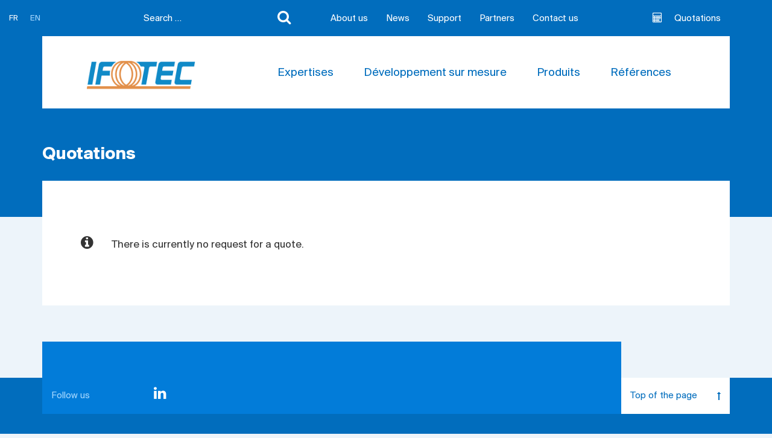

--- FILE ---
content_type: text/html; charset=UTF-8
request_url: https://www.ifotec.com/en/mes-devis/
body_size: 6669
content:

<!DOCTYPE html>
<html lang="en-US">
<head>
<meta charset="UTF-8">
<meta name="viewport" content="width=device-width, initial-scale=1">

<link rel="apple-touch-icon" sizes="120x120" href="https://www.ifotec.com/wp-content/themes/ifotec/img/favicon/apple-touch-icon.png">
<link rel="icon" type="image/png" sizes="32x32" href="https://www.ifotec.com/wp-content/themes/ifotec/img/favicon/favicon-32x32.png">
<link rel="icon" type="image/png" sizes="16x16" href="https://www.ifotec.com/wp-content/themes/ifotec/img/favicon/favicon-16x16.png">
<link rel="manifest" href="https://www.ifotec.com/wp-content/themes/ifotec/img/favicon/site.webmanifest">
<link rel="mask-icon" href="https://www.ifotec.com/wp-content/themes/ifotec/img/favicon/safari-pinned-tab.svg" color="#5bbad5">
<meta name="msapplication-TileColor" content="#ffffff">
<meta name="theme-color" content="#ffffff"><meta name='robots' content='index, follow, max-image-preview:large, max-snippet:-1, max-video-preview:-1' />
	<style>img:is([sizes="auto" i], [sizes^="auto," i]) { contain-intrinsic-size: 3000px 1500px }</style>
	<link rel="alternate" hreflang="fr" href="https://www.ifotec.com/mes-devis/" />
<link rel="alternate" hreflang="en" href="https://www.ifotec.com/en/mes-devis/" />

	<!-- This site is optimized with the Yoast SEO plugin v24.6 - https://yoast.com/wordpress/plugins/seo/ -->
	<title>Quotations - Ifotec</title>
	<link rel="canonical" href="https://www.ifotec.com/en/mes-devis/" />
	<meta property="og:locale" content="en_US" />
	<meta property="og:type" content="article" />
	<meta property="og:title" content="Quotations - Ifotec" />
	<meta property="og:url" content="https://www.ifotec.com/en/mes-devis/" />
	<meta property="og:site_name" content="Ifotec" />
	<meta property="article:modified_time" content="2017-10-05T13:36:03+00:00" />
	<meta name="twitter:card" content="summary_large_image" />
	<script type="application/ld+json" class="yoast-schema-graph">{"@context":"https://schema.org","@graph":[{"@type":"WebPage","@id":"https://www.ifotec.com/en/mes-devis/","url":"https://www.ifotec.com/en/mes-devis/","name":"Quotations - Ifotec","isPartOf":{"@id":"https://www.ifotec.com/en/#website"},"datePublished":"2017-01-18T15:06:33+00:00","dateModified":"2017-10-05T13:36:03+00:00","breadcrumb":{"@id":"https://www.ifotec.com/en/mes-devis/#breadcrumb"},"inLanguage":"en-US","potentialAction":[{"@type":"ReadAction","target":["https://www.ifotec.com/en/mes-devis/"]}]},{"@type":"BreadcrumbList","@id":"https://www.ifotec.com/en/mes-devis/#breadcrumb","itemListElement":[{"@type":"ListItem","position":1,"name":"Accueil","item":"https://www.ifotec.com/en/"},{"@type":"ListItem","position":2,"name":"Quotations"}]},{"@type":"WebSite","@id":"https://www.ifotec.com/en/#website","url":"https://www.ifotec.com/en/","name":"Ifotec","description":"Un site utilisant WordPress","potentialAction":[{"@type":"SearchAction","target":{"@type":"EntryPoint","urlTemplate":"https://www.ifotec.com/en/?s={search_term_string}"},"query-input":{"@type":"PropertyValueSpecification","valueRequired":true,"valueName":"search_term_string"}}],"inLanguage":"en-US"}]}</script>
	<!-- / Yoast SEO plugin. -->


<link rel="alternate" type="application/rss+xml" title="Ifotec &raquo; Feed" href="https://www.ifotec.com/en/feed/" />
<link rel="alternate" type="application/rss+xml" title="Ifotec &raquo; Comments Feed" href="https://www.ifotec.com/en/comments/feed/" />
<script type="text/javascript">
/* <![CDATA[ */
window._wpemojiSettings = {"baseUrl":"https:\/\/s.w.org\/images\/core\/emoji\/15.0.3\/72x72\/","ext":".png","svgUrl":"https:\/\/s.w.org\/images\/core\/emoji\/15.0.3\/svg\/","svgExt":".svg","source":{"concatemoji":"https:\/\/www.ifotec.com\/wp-includes\/js\/wp-emoji-release.min.js?ver=6.7.4"}};
/*! This file is auto-generated */
!function(i,n){var o,s,e;function c(e){try{var t={supportTests:e,timestamp:(new Date).valueOf()};sessionStorage.setItem(o,JSON.stringify(t))}catch(e){}}function p(e,t,n){e.clearRect(0,0,e.canvas.width,e.canvas.height),e.fillText(t,0,0);var t=new Uint32Array(e.getImageData(0,0,e.canvas.width,e.canvas.height).data),r=(e.clearRect(0,0,e.canvas.width,e.canvas.height),e.fillText(n,0,0),new Uint32Array(e.getImageData(0,0,e.canvas.width,e.canvas.height).data));return t.every(function(e,t){return e===r[t]})}function u(e,t,n){switch(t){case"flag":return n(e,"\ud83c\udff3\ufe0f\u200d\u26a7\ufe0f","\ud83c\udff3\ufe0f\u200b\u26a7\ufe0f")?!1:!n(e,"\ud83c\uddfa\ud83c\uddf3","\ud83c\uddfa\u200b\ud83c\uddf3")&&!n(e,"\ud83c\udff4\udb40\udc67\udb40\udc62\udb40\udc65\udb40\udc6e\udb40\udc67\udb40\udc7f","\ud83c\udff4\u200b\udb40\udc67\u200b\udb40\udc62\u200b\udb40\udc65\u200b\udb40\udc6e\u200b\udb40\udc67\u200b\udb40\udc7f");case"emoji":return!n(e,"\ud83d\udc26\u200d\u2b1b","\ud83d\udc26\u200b\u2b1b")}return!1}function f(e,t,n){var r="undefined"!=typeof WorkerGlobalScope&&self instanceof WorkerGlobalScope?new OffscreenCanvas(300,150):i.createElement("canvas"),a=r.getContext("2d",{willReadFrequently:!0}),o=(a.textBaseline="top",a.font="600 32px Arial",{});return e.forEach(function(e){o[e]=t(a,e,n)}),o}function t(e){var t=i.createElement("script");t.src=e,t.defer=!0,i.head.appendChild(t)}"undefined"!=typeof Promise&&(o="wpEmojiSettingsSupports",s=["flag","emoji"],n.supports={everything:!0,everythingExceptFlag:!0},e=new Promise(function(e){i.addEventListener("DOMContentLoaded",e,{once:!0})}),new Promise(function(t){var n=function(){try{var e=JSON.parse(sessionStorage.getItem(o));if("object"==typeof e&&"number"==typeof e.timestamp&&(new Date).valueOf()<e.timestamp+604800&&"object"==typeof e.supportTests)return e.supportTests}catch(e){}return null}();if(!n){if("undefined"!=typeof Worker&&"undefined"!=typeof OffscreenCanvas&&"undefined"!=typeof URL&&URL.createObjectURL&&"undefined"!=typeof Blob)try{var e="postMessage("+f.toString()+"("+[JSON.stringify(s),u.toString(),p.toString()].join(",")+"));",r=new Blob([e],{type:"text/javascript"}),a=new Worker(URL.createObjectURL(r),{name:"wpTestEmojiSupports"});return void(a.onmessage=function(e){c(n=e.data),a.terminate(),t(n)})}catch(e){}c(n=f(s,u,p))}t(n)}).then(function(e){for(var t in e)n.supports[t]=e[t],n.supports.everything=n.supports.everything&&n.supports[t],"flag"!==t&&(n.supports.everythingExceptFlag=n.supports.everythingExceptFlag&&n.supports[t]);n.supports.everythingExceptFlag=n.supports.everythingExceptFlag&&!n.supports.flag,n.DOMReady=!1,n.readyCallback=function(){n.DOMReady=!0}}).then(function(){return e}).then(function(){var e;n.supports.everything||(n.readyCallback(),(e=n.source||{}).concatemoji?t(e.concatemoji):e.wpemoji&&e.twemoji&&(t(e.twemoji),t(e.wpemoji)))}))}((window,document),window._wpemojiSettings);
/* ]]> */
</script>
<style id='wp-emoji-styles-inline-css' type='text/css'>

	img.wp-smiley, img.emoji {
		display: inline !important;
		border: none !important;
		box-shadow: none !important;
		height: 1em !important;
		width: 1em !important;
		margin: 0 0.07em !important;
		vertical-align: -0.1em !important;
		background: none !important;
		padding: 0 !important;
	}
</style>
<link rel='stylesheet' id='wp-block-library-css' href='https://www.ifotec.com/wp-includes/css/dist/block-library/style.min.css?ver=6.7.4' type='text/css' media='all' />
<style id='classic-theme-styles-inline-css' type='text/css'>
/*! This file is auto-generated */
.wp-block-button__link{color:#fff;background-color:#32373c;border-radius:9999px;box-shadow:none;text-decoration:none;padding:calc(.667em + 2px) calc(1.333em + 2px);font-size:1.125em}.wp-block-file__button{background:#32373c;color:#fff;text-decoration:none}
</style>
<style id='global-styles-inline-css' type='text/css'>
:root{--wp--preset--aspect-ratio--square: 1;--wp--preset--aspect-ratio--4-3: 4/3;--wp--preset--aspect-ratio--3-4: 3/4;--wp--preset--aspect-ratio--3-2: 3/2;--wp--preset--aspect-ratio--2-3: 2/3;--wp--preset--aspect-ratio--16-9: 16/9;--wp--preset--aspect-ratio--9-16: 9/16;--wp--preset--color--black: #000000;--wp--preset--color--cyan-bluish-gray: #abb8c3;--wp--preset--color--white: #ffffff;--wp--preset--color--pale-pink: #f78da7;--wp--preset--color--vivid-red: #cf2e2e;--wp--preset--color--luminous-vivid-orange: #ff6900;--wp--preset--color--luminous-vivid-amber: #fcb900;--wp--preset--color--light-green-cyan: #7bdcb5;--wp--preset--color--vivid-green-cyan: #00d084;--wp--preset--color--pale-cyan-blue: #8ed1fc;--wp--preset--color--vivid-cyan-blue: #0693e3;--wp--preset--color--vivid-purple: #9b51e0;--wp--preset--gradient--vivid-cyan-blue-to-vivid-purple: linear-gradient(135deg,rgba(6,147,227,1) 0%,rgb(155,81,224) 100%);--wp--preset--gradient--light-green-cyan-to-vivid-green-cyan: linear-gradient(135deg,rgb(122,220,180) 0%,rgb(0,208,130) 100%);--wp--preset--gradient--luminous-vivid-amber-to-luminous-vivid-orange: linear-gradient(135deg,rgba(252,185,0,1) 0%,rgba(255,105,0,1) 100%);--wp--preset--gradient--luminous-vivid-orange-to-vivid-red: linear-gradient(135deg,rgba(255,105,0,1) 0%,rgb(207,46,46) 100%);--wp--preset--gradient--very-light-gray-to-cyan-bluish-gray: linear-gradient(135deg,rgb(238,238,238) 0%,rgb(169,184,195) 100%);--wp--preset--gradient--cool-to-warm-spectrum: linear-gradient(135deg,rgb(74,234,220) 0%,rgb(151,120,209) 20%,rgb(207,42,186) 40%,rgb(238,44,130) 60%,rgb(251,105,98) 80%,rgb(254,248,76) 100%);--wp--preset--gradient--blush-light-purple: linear-gradient(135deg,rgb(255,206,236) 0%,rgb(152,150,240) 100%);--wp--preset--gradient--blush-bordeaux: linear-gradient(135deg,rgb(254,205,165) 0%,rgb(254,45,45) 50%,rgb(107,0,62) 100%);--wp--preset--gradient--luminous-dusk: linear-gradient(135deg,rgb(255,203,112) 0%,rgb(199,81,192) 50%,rgb(65,88,208) 100%);--wp--preset--gradient--pale-ocean: linear-gradient(135deg,rgb(255,245,203) 0%,rgb(182,227,212) 50%,rgb(51,167,181) 100%);--wp--preset--gradient--electric-grass: linear-gradient(135deg,rgb(202,248,128) 0%,rgb(113,206,126) 100%);--wp--preset--gradient--midnight: linear-gradient(135deg,rgb(2,3,129) 0%,rgb(40,116,252) 100%);--wp--preset--font-size--small: 13px;--wp--preset--font-size--medium: 20px;--wp--preset--font-size--large: 36px;--wp--preset--font-size--x-large: 42px;--wp--preset--spacing--20: 0.44rem;--wp--preset--spacing--30: 0.67rem;--wp--preset--spacing--40: 1rem;--wp--preset--spacing--50: 1.5rem;--wp--preset--spacing--60: 2.25rem;--wp--preset--spacing--70: 3.38rem;--wp--preset--spacing--80: 5.06rem;--wp--preset--shadow--natural: 6px 6px 9px rgba(0, 0, 0, 0.2);--wp--preset--shadow--deep: 12px 12px 50px rgba(0, 0, 0, 0.4);--wp--preset--shadow--sharp: 6px 6px 0px rgba(0, 0, 0, 0.2);--wp--preset--shadow--outlined: 6px 6px 0px -3px rgba(255, 255, 255, 1), 6px 6px rgba(0, 0, 0, 1);--wp--preset--shadow--crisp: 6px 6px 0px rgba(0, 0, 0, 1);}:where(.is-layout-flex){gap: 0.5em;}:where(.is-layout-grid){gap: 0.5em;}body .is-layout-flex{display: flex;}.is-layout-flex{flex-wrap: wrap;align-items: center;}.is-layout-flex > :is(*, div){margin: 0;}body .is-layout-grid{display: grid;}.is-layout-grid > :is(*, div){margin: 0;}:where(.wp-block-columns.is-layout-flex){gap: 2em;}:where(.wp-block-columns.is-layout-grid){gap: 2em;}:where(.wp-block-post-template.is-layout-flex){gap: 1.25em;}:where(.wp-block-post-template.is-layout-grid){gap: 1.25em;}.has-black-color{color: var(--wp--preset--color--black) !important;}.has-cyan-bluish-gray-color{color: var(--wp--preset--color--cyan-bluish-gray) !important;}.has-white-color{color: var(--wp--preset--color--white) !important;}.has-pale-pink-color{color: var(--wp--preset--color--pale-pink) !important;}.has-vivid-red-color{color: var(--wp--preset--color--vivid-red) !important;}.has-luminous-vivid-orange-color{color: var(--wp--preset--color--luminous-vivid-orange) !important;}.has-luminous-vivid-amber-color{color: var(--wp--preset--color--luminous-vivid-amber) !important;}.has-light-green-cyan-color{color: var(--wp--preset--color--light-green-cyan) !important;}.has-vivid-green-cyan-color{color: var(--wp--preset--color--vivid-green-cyan) !important;}.has-pale-cyan-blue-color{color: var(--wp--preset--color--pale-cyan-blue) !important;}.has-vivid-cyan-blue-color{color: var(--wp--preset--color--vivid-cyan-blue) !important;}.has-vivid-purple-color{color: var(--wp--preset--color--vivid-purple) !important;}.has-black-background-color{background-color: var(--wp--preset--color--black) !important;}.has-cyan-bluish-gray-background-color{background-color: var(--wp--preset--color--cyan-bluish-gray) !important;}.has-white-background-color{background-color: var(--wp--preset--color--white) !important;}.has-pale-pink-background-color{background-color: var(--wp--preset--color--pale-pink) !important;}.has-vivid-red-background-color{background-color: var(--wp--preset--color--vivid-red) !important;}.has-luminous-vivid-orange-background-color{background-color: var(--wp--preset--color--luminous-vivid-orange) !important;}.has-luminous-vivid-amber-background-color{background-color: var(--wp--preset--color--luminous-vivid-amber) !important;}.has-light-green-cyan-background-color{background-color: var(--wp--preset--color--light-green-cyan) !important;}.has-vivid-green-cyan-background-color{background-color: var(--wp--preset--color--vivid-green-cyan) !important;}.has-pale-cyan-blue-background-color{background-color: var(--wp--preset--color--pale-cyan-blue) !important;}.has-vivid-cyan-blue-background-color{background-color: var(--wp--preset--color--vivid-cyan-blue) !important;}.has-vivid-purple-background-color{background-color: var(--wp--preset--color--vivid-purple) !important;}.has-black-border-color{border-color: var(--wp--preset--color--black) !important;}.has-cyan-bluish-gray-border-color{border-color: var(--wp--preset--color--cyan-bluish-gray) !important;}.has-white-border-color{border-color: var(--wp--preset--color--white) !important;}.has-pale-pink-border-color{border-color: var(--wp--preset--color--pale-pink) !important;}.has-vivid-red-border-color{border-color: var(--wp--preset--color--vivid-red) !important;}.has-luminous-vivid-orange-border-color{border-color: var(--wp--preset--color--luminous-vivid-orange) !important;}.has-luminous-vivid-amber-border-color{border-color: var(--wp--preset--color--luminous-vivid-amber) !important;}.has-light-green-cyan-border-color{border-color: var(--wp--preset--color--light-green-cyan) !important;}.has-vivid-green-cyan-border-color{border-color: var(--wp--preset--color--vivid-green-cyan) !important;}.has-pale-cyan-blue-border-color{border-color: var(--wp--preset--color--pale-cyan-blue) !important;}.has-vivid-cyan-blue-border-color{border-color: var(--wp--preset--color--vivid-cyan-blue) !important;}.has-vivid-purple-border-color{border-color: var(--wp--preset--color--vivid-purple) !important;}.has-vivid-cyan-blue-to-vivid-purple-gradient-background{background: var(--wp--preset--gradient--vivid-cyan-blue-to-vivid-purple) !important;}.has-light-green-cyan-to-vivid-green-cyan-gradient-background{background: var(--wp--preset--gradient--light-green-cyan-to-vivid-green-cyan) !important;}.has-luminous-vivid-amber-to-luminous-vivid-orange-gradient-background{background: var(--wp--preset--gradient--luminous-vivid-amber-to-luminous-vivid-orange) !important;}.has-luminous-vivid-orange-to-vivid-red-gradient-background{background: var(--wp--preset--gradient--luminous-vivid-orange-to-vivid-red) !important;}.has-very-light-gray-to-cyan-bluish-gray-gradient-background{background: var(--wp--preset--gradient--very-light-gray-to-cyan-bluish-gray) !important;}.has-cool-to-warm-spectrum-gradient-background{background: var(--wp--preset--gradient--cool-to-warm-spectrum) !important;}.has-blush-light-purple-gradient-background{background: var(--wp--preset--gradient--blush-light-purple) !important;}.has-blush-bordeaux-gradient-background{background: var(--wp--preset--gradient--blush-bordeaux) !important;}.has-luminous-dusk-gradient-background{background: var(--wp--preset--gradient--luminous-dusk) !important;}.has-pale-ocean-gradient-background{background: var(--wp--preset--gradient--pale-ocean) !important;}.has-electric-grass-gradient-background{background: var(--wp--preset--gradient--electric-grass) !important;}.has-midnight-gradient-background{background: var(--wp--preset--gradient--midnight) !important;}.has-small-font-size{font-size: var(--wp--preset--font-size--small) !important;}.has-medium-font-size{font-size: var(--wp--preset--font-size--medium) !important;}.has-large-font-size{font-size: var(--wp--preset--font-size--large) !important;}.has-x-large-font-size{font-size: var(--wp--preset--font-size--x-large) !important;}
:where(.wp-block-post-template.is-layout-flex){gap: 1.25em;}:where(.wp-block-post-template.is-layout-grid){gap: 1.25em;}
:where(.wp-block-columns.is-layout-flex){gap: 2em;}:where(.wp-block-columns.is-layout-grid){gap: 2em;}
:root :where(.wp-block-pullquote){font-size: 1.5em;line-height: 1.6;}
</style>
<link rel='stylesheet' id='ftc-style-css' href='https://www.ifotec.com/wp-content/themes/ifotec/css/app.css?ver=6.7.4' type='text/css' media='all' />
<script type="text/javascript" src="https://www.ifotec.com/wp-includes/js/jquery/jquery.min.js?ver=3.7.1" id="jquery-core-js"></script>
<script type="text/javascript" src="https://www.ifotec.com/wp-includes/js/jquery/jquery-migrate.min.js?ver=3.4.1" id="jquery-migrate-js"></script>
<script type="text/javascript" src="https://www.ifotec.com/wp-content/themes/ifotec/js/app.js?ver=6.7.4" id="ftc-script-js"></script>
<link rel="https://api.w.org/" href="https://www.ifotec.com/wp-json/" /><link rel="alternate" title="JSON" type="application/json" href="https://www.ifotec.com/wp-json/wp/v2/pages/1986" /><link rel="EditURI" type="application/rsd+xml" title="RSD" href="https://www.ifotec.com/xmlrpc.php?rsd" />
<meta name="generator" content="WordPress 6.7.4" />
<link rel='shortlink' href='https://www.ifotec.com/en/?p=1986' />
<link rel="alternate" title="oEmbed (JSON)" type="application/json+oembed" href="https://www.ifotec.com/wp-json/oembed/1.0/embed?url=https%3A%2F%2Fwww.ifotec.com%2Fen%2Fmes-devis%2F" />
<link rel="alternate" title="oEmbed (XML)" type="text/xml+oembed" href="https://www.ifotec.com/wp-json/oembed/1.0/embed?url=https%3A%2F%2Fwww.ifotec.com%2Fen%2Fmes-devis%2F&#038;format=xml" />
<meta name="generator" content="WPML ver:4.3.6 stt:1,4;" />
<style type="text/css">.recentcomments a{display:inline !important;padding:0 !important;margin:0 !important;}</style>
	<style type="text/css">
	
		.site-title,
		.site-description {
			position: absolute;
			clip: rect(1px, 1px, 1px, 1px);
		}
	
	</style>
	</head>
<body class="page-template page-template-template-page page-template-template-page-php page page-id-1986 group-blog">
<main id="main">
	<header id="header">
		<div class="blue_stripe">
			<div class="container-fluid">
				<div class="row">
					<div class="col-md-2 col-xs-4">
						<div class="lang_switcher"><ul class="lang_list"><li><a href="https://www.ifotec.com/mes-devis/">FR</a></li><li class="active"><a href="https://www.ifotec.com/en/mes-devis/">EN</a></li></ul></div>
					</div>
					<div class="col-md-3 col-xs-8">
						<div class="search_form">


<form role="search" method="get" action="https://www.ifotec.com/en/">
	<input type="search" id="search-form-696bac0340783" class="search-field" placeholder="Search &hellip;" value="" name="s" />
	<button type="submit"><i class="fa fa-search"></i></button>
</form>
</div>
					</div>
					<div class="col-md-5 col-xs-12">
						<div class="menu_scd"><div class="menu-menu-2-en-container"><ul id="secondary-menu" class=""><li id="menu-item-2055" class="menu-item menu-item-type-post_type menu-item-object-page menu-item-2055"><a href="https://www.ifotec.com/en/about-us/">About us</a></li>
<li id="menu-item-1998" class="menu-item menu-item-type-post_type menu-item-object-page menu-item-1998"><a href="https://www.ifotec.com/en/news/">News</a></li>
<li id="menu-item-1999" class="menu-item menu-item-type-post_type menu-item-object-page menu-item-1999"><a href="https://www.ifotec.com/en/support/">Support</a></li>
<li id="menu-item-2000" class="menu-item menu-item-type-post_type menu-item-object-page menu-item-2000"><a href="https://www.ifotec.com/en/partenaires/">Partners</a></li>
<li id="menu-item-2005" class="menu-item menu-item-type-post_type menu-item-object-page menu-item-2005"><a href="https://www.ifotec.com/en/contact-us/">Contact us</a></li>
</ul></div></div>
					</div>
					<div class="col-md-2 col-xs-12">
												<div class="cart_btn"><a href="https://www.ifotec.com/en/mes-devis/"><i class="fa fa-calculator" aria-hidden="true"></i></i>Quotations</a></div>
					</div>
				</div>
			</div>
		</div>
		<div class="container">
			<div class="white_stripe">
				<div class="row">
					<div class="col-md-4 col-sm-12">
						<a class="logo_ifotec" href="https://www.ifotec.com/en/" rel="home"><img src="https://www.ifotec.com/wp-content/themes/ifotec/img/ifotec-logo.png" /></a>
					</div>
					<div class="col-md-8 col-sm-12">
						<div class="menu_prm"><div class="menu-menu-1-container"><ul id="primary-menu" class=""><li id="menu-item-21333" class="menu-item menu-item-type-post_type menu-item-object-page menu-item-21333"><a href="https://www.ifotec.com/en/about-us/expertise-optical-fibre-networks/">Expertises</a></li>
<li id="menu-item-21336" class="menu-item menu-item-type-post_type menu-item-object-page menu-item-21336"><a href="https://www.ifotec.com/dev-sur-mesure/">Développement sur mesure</a></li>
<li id="menu-item-21334" class="menu-item menu-item-type-post_type menu-item-object-page menu-item-21334"><a href="https://www.ifotec.com/en/products/">Produits</a></li>
<li id="menu-item-21335" class="menu-item menu-item-type-post_type menu-item-object-page menu-item-21335"><a href="https://www.ifotec.com/en/references/">Références</a></li>
</ul></div></div>
					</div>
				</div>
				<a href="menu" class="menu_trigger">
					<span class="icon">
						<span class="s1"></span>
						<span class="s2"></span>
						<span class="s3"></span>
					</span>
				</a>
			</div>
		</div>
	</header>
	<div id="content">







<div id="page_header">
    <div class="img">
            </div>
    <div class="container">
        <h1 class="title">Quotations</h1>
    </div>
</div>

<div class="main_content container">
    
                        <div class="pg_content">
                <p class="error"><i class="fa fa-info-circle" aria-hidden="true"></i>There is currently no request for a quote.</p>
            </div>
                	</div>
</div>



	</div>
	<footer id="footer">
		<div class="container">

			<div class="row no-gutter">
				<div class="col-md-10 col-xs-12">
					<div class="social">
						<div class="row">
							<div class="col-md-2">
								<span class="lib">Follow us</span>
							</div>
							<div class="col-md-10">
								<ul>
									<li><a href="https://www.linkedin.com/company/ifotec/" target="_blank"><i class="fa fa-linkedin" aria-hidden="true"></i><span>Linkedin</span></a></li>
								</ul>
							</div>
						</div>
					</div>
				</div>
				<div class="col-md-2 col-xs-12">
					<a class="top_page" href="top">Top of the page<i class="fa fa-long-arrow-up" aria-hidden="true"></i></a>
				</div>
			</div>

			<div class="row middle">
				<div class="col-md-2 col-sm-6">
					<div class="menu-menu-1-container"><ul id="primary-menu-footer" class=""><li class="menu-item menu-item-type-post_type menu-item-object-page menu-item-21333"><a href="https://www.ifotec.com/en/about-us/expertise-optical-fibre-networks/">Expertises</a></li>
<li class="menu-item menu-item-type-post_type menu-item-object-page menu-item-21336"><a href="https://www.ifotec.com/dev-sur-mesure/">Développement sur mesure</a></li>
<li class="menu-item menu-item-type-post_type menu-item-object-page menu-item-21334"><a href="https://www.ifotec.com/en/products/">Produits</a></li>
<li class="menu-item menu-item-type-post_type menu-item-object-page menu-item-21335"><a href="https://www.ifotec.com/en/references/">Références</a></li>
</ul></div>				</div>
				<div class="col-md-2 col-sm-6">
					<div class="menu-menu-2-en-container"><ul id="secondary-menu-footer" class=""><li class="menu-item menu-item-type-post_type menu-item-object-page menu-item-2055"><a href="https://www.ifotec.com/en/about-us/">About us</a></li>
<li class="menu-item menu-item-type-post_type menu-item-object-page menu-item-1998"><a href="https://www.ifotec.com/en/news/">News</a></li>
<li class="menu-item menu-item-type-post_type menu-item-object-page menu-item-1999"><a href="https://www.ifotec.com/en/support/">Support</a></li>
<li class="menu-item menu-item-type-post_type menu-item-object-page menu-item-2000"><a href="https://www.ifotec.com/en/partenaires/">Partners</a></li>
<li class="menu-item menu-item-type-post_type menu-item-object-page menu-item-2005"><a href="https://www.ifotec.com/en/contact-us/">Contact us</a></li>
</ul></div>				</div>
			</div>

			<div class="row bottom">
				<div class="col-md-2 legal_info">
					<a href="https://www.ifotec.com/en/legal-information/">legal notices</a>				</div>
                <div class="col-md-2 sitemap">
					<a href="https://www.ifotec.com/en/sitemap/">Sitemap</a>				</div>

                <div class="col-md-6">
				<a href="https://www.ifotec.com/en/account/">Customer area</a>                    				</div>

				<div class="col-md-2 copyright">
					2026 ©Ifotec
				</div>
			</div>
		</div>
	</footer>
</main>
<script type="text/javascript"> var g__img_dir = "https://www.ifotec.com/wp-content/themes/ifotec/img/"; </script>
<script type="text/javascript" src="https://www.ifotec.com/wp-includes/js/dist/hooks.min.js?ver=4d63a3d491d11ffd8ac6" id="wp-hooks-js"></script>
<script type="text/javascript" src="https://www.ifotec.com/wp-includes/js/dist/i18n.min.js?ver=5e580eb46a90c2b997e6" id="wp-i18n-js"></script>
<script type="text/javascript" id="wp-i18n-js-after">
/* <![CDATA[ */
wp.i18n.setLocaleData( { 'text direction\u0004ltr': [ 'ltr' ] } );
/* ]]> */
</script>
<script type="text/javascript" src="https://www.ifotec.com/wp-content/plugins/contact-form-7/includes/swv/js/index.js?ver=6.0.5" id="swv-js"></script>
<script type="text/javascript" id="contact-form-7-js-before">
/* <![CDATA[ */
var wpcf7 = {
    "api": {
        "root": "https:\/\/www.ifotec.com\/wp-json\/",
        "namespace": "contact-form-7\/v1"
    }
};
/* ]]> */
</script>
<script type="text/javascript" src="https://www.ifotec.com/wp-content/plugins/contact-form-7/includes/js/index.js?ver=6.0.5" id="contact-form-7-js"></script>
<script type="text/javascript" id="ifotec-panier-script-ajax-js-extra">
/* <![CDATA[ */
var ifotec_panier_ajax_url = "https:\/\/www.ifotec.com\/wp-admin\/admin-ajax.php";
/* ]]> */
</script>
<script type="text/javascript" src="https://www.ifotec.com/wp-content/themes/ifotec/quadron/js/ajax/ifotec-panier-script-ajax.js?ver=1.0" id="ifotec-panier-script-ajax-js"></script>
<script async defer src="https://maps.googleapis.com/maps/api/js?key=AIzaSyBq5X5bIt3Vklccm8jX4h1W069UhW99YYo&callback=app.gmapInit"></script>

<!-- Analytics -->
<script>
  (function(i,s,o,g,r,a,m){i['GoogleAnalyticsObject']=r;i[r]=i[r]||function(){
  (i[r].q=i[r].q||[]).push(arguments)},i[r].l=1*new Date();a=s.createElement(o),
  m=s.getElementsByTagName(o)[0];a.async=1;a.src=g;m.parentNode.insertBefore(a,m)
  })(window,document,'script','https://www.google-analytics.com/analytics.js','ga');
  ga('create', 'UA-101723416-1', 'auto');
  ga('send', 'pageview');
</script>

</body>
</html>





--- FILE ---
content_type: text/css
request_url: https://www.ifotec.com/wp-content/themes/ifotec/css/app.css?ver=6.7.4
body_size: 4922
content:
@charset "UTF-8";@import url(font-awesome.min.css);@import url(bootstrap.min.css);*{margin:0;padding:0;border:0;outline:none;box-sizing:border-box}@font-face{font-family:"Suisse";src:url("../fonts/SuisseBPIntl-Regular.eot");src:local("☺"), url("../fonts/SuisseBPIntl-Regular.eot?#iefix") format("embedded-opentype"), url("../fonts/SuisseBPIntl-Regular.woff") format("woff"), url("../fonts/SuisseBPIntl-Regular.ttf") format("truetype"), url("../fonts/SuisseBPIntl-Regular.svg") format("svg");font-weight:normal;font-style:normal}@font-face{font-family:"Suisse bold";src:url("../fonts/SuisseBPIntl-Bold.eot");src:local("☺"), url("../fonts/SuisseBPIntl-Bold.eot?#iefix") format("embedded-opentype"), url("../fonts/SuisseBPIntl-Bold.woff") format("woff"), url("../fonts/SuisseBPIntl-Bold.ttf") format("truetype"), url("../fonts/SuisseBPIntl-Bold.svg") format("svg");font-weight:bold;font-style:normal}body{font-smoothing:antialiased;-moz-osx-font-smoothing:grayscale;-webkit-font-smoothing:antialiased;font-family:'Suisse', Helvetica, Arial, sans-serif;font-size:14px;line-height:20px;background:#edf4fa;color:#333333}a{color:#016dbd}@media screen and (min-width:991px){.no-gutter>[class*=col-]{padding-right:0;padding-left:0}}::-moz-selection{color:white;background:#016dbd}::selection{color:white;background:#016dbd}#header{position:fixed;width:100%;top:0px;z-index:20;-webkit-transition-property:top;-moz-transition-property:top;transition-property:top;-webkit-transition-duration:0.2s;-moz-transition-duration:0.2s;transition-duration:0.2s}#header.sticky .white_stripe{height:60px}#header.sticky .logo_ifotec{width:100px;margin-top:15px;margin-left:20px}#header.sticky .white_stripe .menu_prm a{line-height:60px}#header.down{top:-60px}#header.up{top:0px}#header.down .blue_stripe{background:white}#header.down .blue_stripe .search_form .search-field{background:white}#header.down .blue_stripe .search_form button{background:white}@media screen and (max-width:991px){#header{position:relative;margin-bottom:-60px}#header.open{margin-bottom:-260px}}#header .logo_ifotec{display:block;width:180px;overflow:hidden;margin-top:40px;margin-left:20.41667%;-webkit-transition-property:width, margin;-moz-transition-property:width, margin;transition-property:width, margin;-webkit-transition-duration:0.2s;-moz-transition-duration:0.2s;transition-duration:0.2s}@media screen and (max-width:991px){#header .logo_ifotec{margin-left:20px;margin-top:40px}}#header .logo_ifotec img{width:100%}#header .blue_stripe{position:relative;padding-top:1px;background:#016dbd;height:120px;-webkit-transition-property:background;-moz-transition-property:background;transition-property:background;-webkit-transition-duration:0.2s;-moz-transition-duration:0.2s;transition-duration:0.2s}@media screen and (max-width:991px){#header .blue_stripe{padding-bottom:80px;overflow:hidden}#header .blue_stripe.open{height:auto}}#header .blue_stripe .lang_switcher ul{list-style:none;margin:0;padding:0}#header .blue_stripe .lang_switcher ul li{float:left;padding-right:20px}#header .blue_stripe .lang_switcher ul li a{display:block;color:white;text-decoration:none;line-height:60px;-webkit-transition-property:color;-moz-transition-property:color;transition-property:color;-webkit-transition-duration:0.2s;-moz-transition-duration:0.2s;transition-duration:0.2s}#header .blue_stripe .lang_switcher ul li.active a,#header .blue_stripe .lang_switcher ul li a:hover{color:#a6d8ff}#header .blue_stripe .search_form:after,#header .blue_stripe .search_form:before{display:table;content:" "}#header .blue_stripe .search_form:after{clear:both;line-height:0;height:0}#header .blue_stripe .search_form .search-field{display:block;float:left;background:#016dbd;width:80%;height:60px;line-height:60px;margin:0;padding-left:10px;font-size:16px;color:white;-webkit-transition-property:background;-moz-transition-property:background;transition-property:background;-webkit-transition-duration:0.2s;-moz-transition-duration:0.2s;transition-duration:0.2s}#header .blue_stripe .search_form .search-field::-webkit-input-placeholder{color:white;font-size:16px}#header .blue_stripe .search_form .search-field::input-placeholder{color:white;font-size:16px}#header .blue_stripe .search_form .search-field:-moz-placeholder{color:white;font-size:16px;opacity:1}#header .blue_stripe .search_form .search-field::-moz-placeholder{color:white;font-size:16px;opacity:1}#header .blue_stripe .search_form .search-field:-ms-input-placeholder{color:white;font-size:16px}#header .blue_stripe .search_form .search-field:focus{background:#f47c30}#header .blue_stripe .search_form button{display:block;float:left;margin:0;height:60px;line-height:60px;background:#016dbd;color:white;font-size:24px;-webkit-transition-property:background;-moz-transition-property:background;transition-property:background;-webkit-transition-duration:0.2s;-moz-transition-duration:0.2s;transition-duration:0.2s}#header .blue_stripe .menu_scd ul{list-style:none;margin:0;padding:0}#header .blue_stripe .menu_scd ul li{float:left;padding-left:30px}@media screen and (max-width:1199px){#header .blue_stripe .menu_scd ul li{padding-left:15px}}@media screen and (max-width:991px){#header .blue_stripe .menu_scd ul li{float:none;padding-left:0}}#header .blue_stripe .menu_scd ul li:first-child{padding:0}.single-post #header .blue_stripe .menu_scd ul li.menu-item-41 a{color:#a6d8ff}#header .blue_stripe .menu_scd ul li a{display:block;color:white;line-height:60px;font-size:16px;text-decoration:none;-webkit-transition-property:color;-moz-transition-property:color;transition-property:color;-webkit-transition-duration:0.2s;-moz-transition-duration:0.2s;transition-duration:0.2s}@media screen and (max-width:1199px){#header .blue_stripe .menu_scd ul li a{font-size:14px}}@media screen and (max-width:991px){#header .blue_stripe .menu_scd ul li a{line-height:30px}}#header .blue_stripe .menu_scd ul li a:hover{color:#229cfe}#header .blue_stripe .menu_scd ul li.current-menu-item a,#header .blue_stripe .menu_scd ul li.current-page-ancestor a{color:#a6d8ff}#header .white_stripe{position:relative;background:white;height:120px;margin-top:-60px;-webkit-transition-property:height;-moz-transition-property:height;transition-property:height;-webkit-transition-duration:0.2s;-moz-transition-duration:0.2s;transition-duration:0.2s}@media screen and (max-width:991px){#header .white_stripe{overflow:hidden}#header .white_stripe.open{height:320px}}#header .white_stripe .menu_prm ul{list-style:none;margin:0;padding:0;overflow:hidden}@media screen and (max-width:991px){#header .white_stripe .menu_prm ul{padding-top:22px}}#header .white_stripe .menu_prm ul li{float:left;padding-left:50px}@media screen and (max-width:1199px){#header .white_stripe .menu_prm ul li{padding-left:30px}}@media screen and (max-width:991px){#header .white_stripe .menu_prm ul li{float:none;padding-left:20px}#header .white_stripe .menu_prm ul li:first-child{padding-left:20px!important}}#header .white_stripe .menu_prm ul li:first-child{padding:0}.single-product_page #header .white_stripe .menu_prm ul li.menu-item-34 a,.tax-product_page_taxonomy #header .white_stripe .menu_prm ul li.menu-item-34 a{color:#f47c30}.single-casestudy_page #header .white_stripe .menu_prm ul li.menu-item-33 a,.tax-casestudies_taxonomy #header .white_stripe .menu_prm ul li.menu-item-33 a{color:#f47c30}#header .white_stripe .menu_prm ul li a{display:block;color:#016dbd;line-height:120px;font-size:20px;text-decoration:none;-webkit-transition-property:line-height, color;-moz-transition-property:line-height, color;transition-property:line-height, color;-webkit-transition-duration:0.2s;-moz-transition-duration:0.2s;transition-duration:0.2s}@media screen and (max-width:1199px){#header .white_stripe .menu_prm ul li a{font-size:18px}}@media screen and (max-width:991px){#header .white_stripe .menu_prm ul li a{line-height:40px}}#header .white_stripe .menu_prm ul li a:hover{color:#f47c30}#header .white_stripe .menu_prm ul li.current-menu-item a,#header .white_stripe .menu_prm ul li.current-page-ancestor a{color:#f47c30}#header .white_stripe .menu_trigger{display:none}@media screen and (max-width:991px){#header .white_stripe .menu_trigger{display:block;position:absolute;width:40px;height:40px;right:20px;top:40px}}#header .white_stripe .menu_trigger .icon{position:relative;display:block;width:100%;height:100%}#header .white_stripe .menu_trigger .icon span{display:block;position:absolute;background:#016dbd;width:100%;height:3px;-webkit-transition-property:all;-moz-transition-property:all;transition-property:all;-webkit-transition-duration:0.2s;-moz-transition-duration:0.2s;transition-duration:0.2s}#header .white_stripe .menu_trigger .icon .s1{top:5px}#header .white_stripe .menu_trigger .icon .s2{top:50%;margin-top:-1.5px}#header .white_stripe .menu_trigger .icon .s3{bottom:5px}#header .white_stripe .menu_trigger.active .icon .s1{transform:rotate(45deg);top:18.5px}#header .white_stripe .menu_trigger.active .icon .s3{transform:rotate(-45deg);bottom:18.5px}#header .white_stripe .menu_trigger.active .icon .s2{transform:rotate(45deg)}#header .cart_btn a{display:block;color:white;line-height:60px;text-decoration:none;text-align:left;font-size:16px;-webkit-transition-property:color;-moz-transition-property:color;transition-property:color;-webkit-transition-duration:0.2s;-moz-transition-duration:0.2s;transition-duration:0.2s}@media screen and (max-width:1199px){#header .cart_btn a{font-size:14px}}#header .cart_btn a:hover{color:#229cfe}#header .cart_btn a i{margin-right:20px}@media screen and (max-width:991px){#header .container{width:100%}}#page_header{position:relative;z-index:1;overflow:hidden;background:#016dbd}@media screen and (max-width:991px){#page_header.open .title{opacity:0}}.home #page_header{height:540px!important}.archive #page_header,.blog #page_header,.error404 #page_header,.page-template #page_header,.search #page_header,.single #page_header{height:360px}.single-product_page #page_header{height:450px}.single-casestudy_page #page_header{height:540px}#page_header .slider a{position:absolute;left:0;top:0;width:100%;color:white;text-decoration:none}#page_header .slider a{display:none}#page_header span{display:block}#page_header .img{position:absolute;z-index:1;left:0;top:0;width:100%}#page_header .img img{position:relative;z-index:1;width:100%}#page_header .img .fx{position:absolute;z-index:2;left:0;top:0;width:100%;height:100%;background:#016dbd;opacity:.4}.home #page_header .img .fx{background:#001f33}#page_header .container{position:relative;z-index:2;margin-top:180px;padding-top:60px;font-family:'Suisse bold';font-size:48px;line-height:50px}@media screen and (max-width:700px){#page_header .container{font-size:24px;line-height:30px}}#page_header .container .txt{width:50%}#page_header .nav{position:absolute;z-index:3;left:0;bottom:0;width:100%;padding-bottom:100px;color:white}#page_header .nav ul{margin-top:0;margin-bottom:0;list-style:none}#page_header .nav ul li{float:left;margin-left:10px}#page_header .nav ul li:first-child{margin:0}#page_header .nav ul li a{display:block;width:20px;height:20px;background:white;border:3px solid;border-radius:1000px;color:white;text-decoration:none}#page_header .nav ul li a.active,#page_header .nav ul li a:hover{background:none}#page_header .title{margin:0;font-family:'Suisse bold';font-size:30px;color:white;-webkit-transition-property:opacity;-moz-transition-property:opacity;transition-property:opacity;-webkit-transition-duration:0.2s;-moz-transition-duration:0.2s;transition-duration:0.2s}@media screen and (max-width:700px){#page_header .title{font-size:24px}}#page_header .subtitle{margin:0;font-family:'Suisse bold';font-size:16px;color:white}.main_content{position:relative;z-index:2;margin-top:-60px}.single-casestudy_page .main_content,.single-product_page .main_content{margin-top:-120px}.block_home{margin-bottom:30px}.block_home .head{position:relative}.block_home .head span{display:block}.block_home .head .img{position:relative;z-index:1}.block_home .head .img img{width:100%}.block_home .head .fx{position:absolute;z-index:2;left:0;top:0;width:100%;height:100%;background:#016dbd;opacity:.7}.block_home .head .title{margin:0;font-family:'Suisse bold';font-size:30px;color:white;position:absolute;z-index:3;left:9.09091%;top:60px}@media screen and (max-width:700px){.block_home .head .title{font-size:24px}}@media screen and (max-width:991px){.block_home .head .title{left:20px}}.block_home .txt{background:white;padding-top:20px;padding-bottom:20px;padding-left:9.09091%;padding-right:14.54545%}@media screen and (max-width:991px){.block_home .txt{padding-left:20px;padding-right:20px}}.block_home .txt p{margin-bottom:30px;height:5em;overflow:hidden;font-size:16px;line-height:24px}@media screen and (max-width:1199px){.block_home .txt p{font-size:14px}}@media screen and (max-width:991px){.block_home .txt p{height:auto}}.block_home .button{display:block;width:290px;line-height:60px;background:#f47c30;color:white;font-family:'Suisse bold';font-size:16px;text-decoration:none;-webkit-transition-property:background;-moz-transition-property:background;transition-property:background;-webkit-transition-duration:0.2s;-moz-transition-duration:0.2s;transition-duration:0.2s}@media screen and (max-width:700px){.block_home .button{width:100%}}.block_home .button:hover{background:#229cfe}.block_home .button:hover i{margin-right:20px}.block_home .button i{margin-left:20px;margin-right:10px;font-size:14px;-webkit-transition-property:margin;-moz-transition-property:margin;transition-property:margin;-webkit-transition-duration:0.2s;-moz-transition-duration:0.2s;transition-duration:0.2s}.block_home_news{margin-bottom:30px}.block_home_news .inner{position:relative;height:396px;padding-top:60px;padding-left:9.09091%;padding-right:9.09091%;background:white}@media screen and (max-width:991px){.block_home_news .inner{padding-left:20px;padding-right:20px;padding-top:30px;height:auto;padding-bottom:60px}}.block_home_news span{display:block}.block_home_news .img img{width:100%}.block_home_news .news{margin-bottom:20px}.block_home_news .news:after,.block_home_news .news:before{display:table;content:" "}.block_home_news .news:after{clear:both;line-height:0;height:0}.block_home_news .col_1{float:left;width:32.72727%}@media screen and (max-width:700px){.block_home_news .col_1{float:none;margin-bottom:20px}}.block_home_news .col_2{float:left;padding-left:20px}@media screen and (max-width:700px){.block_home_news .col_2{float:none;padding-left:0}}.block_home_news .title{margin:0;font-family:'Suisse bold';font-size:16px;color:#016dbd;margin-bottom:10px}.block_home_news .short{max-height:3em;overflow:hidden;margin-bottom:10px}.block_home_news .link{display:block;line-height:30px;color:#f47c30;font-family:'Suisse bold';font-size:16px;text-decoration:none;-webkit-transition-property:background;-moz-transition-property:background;transition-property:background;-webkit-transition-duration:0.2s;-moz-transition-duration:0.2s;transition-duration:0.2s}.block_home_news .link:hover{color:#016dbd}.block_home_news .link:hover i{margin-right:20px}.block_home_news .link i{margin-right:10px;font-size:14px;-webkit-transition-property:margin;-moz-transition-property:margin;transition-property:margin;-webkit-transition-duration:0.2s;-moz-transition-duration:0.2s;transition-duration:0.2s}.block_home_news .all{position:absolute;left:9.09091%;bottom:30px;display:block;line-height:30px;color:#f47c30;font-family:'Suisse bold';font-size:16px;text-decoration:none;-webkit-transition-property:background;-moz-transition-property:background;transition-property:background;-webkit-transition-duration:0.2s;-moz-transition-duration:0.2s;transition-duration:0.2s;color:#016dbd;text-decoration:none!important}.block_home_news .all:hover{color:#016dbd}.block_home_news .all:hover i{margin-right:20px}.block_home_news .all i{margin-right:10px;font-size:14px;-webkit-transition-property:margin;-moz-transition-property:margin;transition-property:margin;-webkit-transition-duration:0.2s;-moz-transition-duration:0.2s;transition-duration:0.2s}@media screen and (max-width:991px){.block_home_news .all{left:20px}}.block_home_product{margin-bottom:30px}.block_home_product .inner{position:relative}@media screen and (max-width:991px){.block_home_product .inner{background-color:#229cfe;padding-top:20px;padding-bottom:20px}}.block_home_product span{display:block}.block_home_product .img{position:relative;z-index:1}.block_home_product .img img{width:100%}@media screen and (max-width:991px){.block_home_product .img img{display:none}}.block_home_product .title{margin:0;font-family:'Suisse bold';font-size:30px;color:white;position:absolute;z-index:2;left:9.09091%;top:60px}@media screen and (max-width:700px){.block_home_product .title{font-size:24px}}@media screen and (max-width:991px){.block_home_product .title{position:static;margin:20px}}.block_home_product .made_in_france{position:absolute;z-index:2;right:20px;top:20px;width:127px;height:127px;background:url("../img/made_in_france.svg") no-repeat}@media screen and (max-width:991px){.block_home_product .made_in_france{position:static;margin-left:20px;margin-top:20px;margin-bottom:20px}}.block_home_product .txt{position:absolute;z-index:2;left:0;top:50%;padding-left:9.09091%;padding-right:14.54545%;height:5em;overflow:hidden;color:white;font-size:16px;line-height:24px}@media screen and (max-width:1199px){.block_home_product .txt{font-size:14px}}@media screen and (max-width:991px){.block_home_product .txt{position:static;height:auto;padding-left:20px;padding-right:20px}}.block_home_product .button{position:absolute;z-index:2;left:9.09091%;bottom:20px;display:block;width:290px;line-height:60px;background:#f47c30;color:white;font-family:'Suisse bold';font-size:16px;text-decoration:none;-webkit-transition-property:background;-moz-transition-property:background;transition-property:background;-webkit-transition-duration:0.2s;-moz-transition-duration:0.2s;transition-duration:0.2s;background:white;color:#016dbd}@media screen and (max-width:700px){.block_home_product .button{width:100%}}.block_home_product .button:hover{background:#229cfe}.block_home_product .button:hover i{margin-right:20px}.block_home_product .button i{margin-left:20px;margin-right:10px;font-size:14px;-webkit-transition-property:margin;-moz-transition-property:margin;transition-property:margin;-webkit-transition-duration:0.2s;-moz-transition-duration:0.2s;transition-duration:0.2s}@media screen and (max-width:991px){.block_home_product .button{position:static;width:auto;margin-left:20px;margin-right:20px}}.block_home_product .button:hover{color:white}.block_home_case{position:relative}@media screen and (max-width:991px){.block_home_case{background-color:#f47c30;padding-top:20px;padding-bottom:20px}}.block_home_case .img{position:relative;z-index:1}.block_home_case .img img{width:100%}@media screen and (max-width:991px){.block_home_case .img img{display:none}}.block_home_case .title{margin:0;font-family:'Suisse bold';font-size:30px;position:absolute;z-index:2;left:50%;top:80px;color:white}@media screen and (max-width:700px){.block_home_case .title{font-size:24px}}@media screen and (max-width:991px){.block_home_case .title{position:static;margin:20px}}.block_home_case .txt{position:absolute;z-index:2;left:50%;top:150px;padding-right:4.2735%;font-size:16px;line-height:24px;color:white}@media screen and (max-width:1199px){.block_home_case .txt{font-size:14px}}@media screen and (max-width:991px){.block_home_case .txt{position:static;margin-left:20px;margin-right:20px}}.block_home_case .button{display:block;width:290px;line-height:60px;background:#f47c30;color:white;font-family:'Suisse bold';font-size:16px;text-decoration:none;-webkit-transition-property:background;-moz-transition-property:background;transition-property:background;-webkit-transition-duration:0.2s;-moz-transition-duration:0.2s;transition-duration:0.2s;color:#f47c30;background:white;position:absolute;z-index:2;left:50%;bottom:40px}@media screen and (max-width:700px){.block_home_case .button{width:100%}}.block_home_case .button:hover{background:#229cfe}.block_home_case .button:hover i{margin-right:20px}.block_home_case .button i{margin-left:20px;margin-right:10px;font-size:14px;-webkit-transition-property:margin;-moz-transition-property:margin;transition-property:margin;-webkit-transition-duration:0.2s;-moz-transition-duration:0.2s;transition-duration:0.2s}@media screen and (max-width:991px){.block_home_case .button{position:static;width:auto;margin-left:20px;margin-right:20px}}.block_home_case .button:hover{color:white;background:#f47c30}.title_rel{margin:0;font-family:'Suisse bold';font-size:24px;color:#f47c30;margin-top:60px;margin-bottom:30px}.block_link .inner{display:block;margin-bottom:30px;text-decoration:none}.block_link .inner:hover{text-decoration:none}.block_link span{display:block}.block_link .img img{max-width:100%}.block_link .title{margin:0;font-family:'Suisse bold';font-size:16px;margin-top:20px;margin-bottom:10px;overflow:hidden;height:2.5em;color:#016dbd}.block_link .short{margin-bottom:10px;font-size:16px;line-height:24px;max-height:3em;overflow:hidden;color:#333333}.block_link .more{display:block;line-height:30px;color:#f47c30;font-family:'Suisse bold';font-size:16px;text-decoration:none;-webkit-transition-property:background;-moz-transition-property:background;transition-property:background;-webkit-transition-duration:0.2s;-moz-transition-duration:0.2s;transition-duration:0.2s}.block_link .more:hover{color:#016dbd}.block_link .more:hover i{margin-right:20px}.block_link .more i{margin-right:10px;font-size:14px;-webkit-transition-property:margin;-moz-transition-property:margin;transition-property:margin;-webkit-transition-duration:0.2s;-moz-transition-duration:0.2s;transition-duration:0.2s}.back_link{display:block;background:white;padding-top:20px;padding-bottom:20px;padding-left:5.625%;line-height:20px;color:#f47c30;text-decoration:none!important;font-family:'Suisse bold';font-size:16px;-webkit-transition-property:background, padding, color;-moz-transition-property:background, padding, color;transition-property:background, padding, color;-webkit-transition-duration:0.2s;-moz-transition-duration:0.2s;transition-duration:0.2s}.back_link:hover{padding-left:2.5%;text-decoration:none;background:#016dbd;color:white}.back_link i{margin-right:20px;font-size:14px}.pg_content{background:white;padding-top:30px;padding-bottom:60px;padding-left:5.625%;padding-right:5.625%;margin-bottom:30px}.pg_content h1{display:none}.pg_content p:first-child{margin-top:60px}@media screen and (max-width:991px){.pg_content p:first-child{margin-top:0px}}.pg_content p{margin-bottom:30px}.pg_content h2{margin:0;font-family:'Suisse bold';font-size:30px;margin-top:60px;margin-bottom:30px;color:#016dbd}@media screen and (max-width:700px){.pg_content h2{font-size:24px}}.pg_content h3{margin:0;font-family:'Suisse bold';font-size:24px;margin-top:60px;margin-bottom:30px;color:#f47c30}.pg_content h4,.pg_content h5,.pg_content h6{margin:0;font-family:'Suisse bold';font-size:16px;margin-top:60px;margin-bottom:30px;color:#f47c30}@media screen and (max-width:991px){.pg_content h3,.pg_content h4,.pg_content h5,.pg_content h6{margin-top:0}}@media screen and (max-width:700px){.pg_content h2{margin-top:0}}.pg_content li{margin-left:15px}.pg_content .error,.pg_content .info{font-size:18px}.pg_content .error i,.pg_content .info i{margin-right:30px;font-size:24px}.pg_content .error a,.pg_content .info a{text-decoration:none;-webkit-transition-property:color;-moz-transition-property:color;transition-property:color;-webkit-transition-duration:0.2s;-moz-transition-duration:0.2s;transition-duration:0.2s}.pg_content .error a:hover,.pg_content .info a:hover{color:#a6d8ff}.pg_content_bloc p:first-child{margin-top:0px}@media screen and (max-width:991px){.pg_content_bloc p:first-child{margin-top:0px}}.pg_content_flex{margin-bottom:30px}@media screen and (max-width:991px){.pg_content_flex{margin-bottom:0}}.pg_content_flex:first-child{margin-top:30px}.pg_content_flex .photo img{width:100%;height:auto}.pg_content_flex .photo.col-md-12{margin-bottom:30px}@media screen and (min-width:991px){.pg_content_flex .content p,.pg_content_flex h2,.pg_content_flex h3,.pg_content_flex h4,.pg_content_flex h5,.pg_content_flex h6{margin-top:0}}@media screen and (min-width:991px){.pg_content_flex .content h2{margin-top:30px}}@media screen and (max-width:991px){.pg_content_flex .content h2{margin-top:30px}}@media screen and (max-width:991px){.pg_content_flex .photo{margin-bottom:30px}}.prd_card_top_link a{display:block;color:white;line-height:60px;font-family:'Suisse bold';font-size:14px;text-decoration:none!important;-webkit-transition-property:color;-moz-transition-property:color;transition-property:color;-webkit-transition-duration:0.2s;-moz-transition-duration:0.2s;transition-duration:0.2s}.prd_card_top_link a:hover{color:#a6d8ff}.prd_card_top_link a.rel{background:#e6edf2;color:#016dbd;padding-left:30px}.prd_card_top_link a.rel:hover{color:#f47c30}.prd_card_top_link a i{margin-right:20px;font-size:24px}.prd_card_info{background:white}.prd_card_info span{display:block}.prd_card_info .icon{width:80px;height:80px;margin-top:20px;margin-bottom:20px}@media screen and (max-width:700px){.prd_card_info .icon{margin-top:0}}.prd_card_info .icon img{width:100%}.prd_card_info .first_icon{margin-top:30px}.prd_card_info .arg_list{list-style:none;margin-top:20px;margin-bottom:20px}.prd_card_info .arg_list li{font-size:18px;line-height:30px}.prd_card_info .arg_list li i{margin-right:20px;color:#016dbd;font-size:14px}.prd_card_info .icon_list{list-style:none;margin-top:20px;margin-bottom:20px}.prd_card_info .icon_list li{float:left;margin-right:20px;margin-top:0}.prd_card_info .icon_list li:first-child{margin-left:0}.prd_photo_container img{width:100%}.prd_photo_container .main_view{margin:30px 30px 20px 30px}.prd_photo_container .photo_list{list-style:none;margin-left:30px;margin-top:20px;margin-bottom:10px}.prd_photo_container .photo_list:after,.prd_photo_container .photo_list:before{display:table;content:" "}.prd_photo_container .photo_list:after{clear:both;line-height:0;height:0}@media screen and (max-width:991px){.prd_photo_container .photo_list{margin-left:20px;margin-right:20px}}.prd_photo_container .photo_list li{float:left;width:100px;margin-right:20px;margin-bottom:20px}@media screen and (max-width:991px){.prd_photo_container .photo_list li{width:25%;margin-right:0;padding-left:10px;padding-right:10px}}@media screen and (max-width:700px){.prd_photo_container .photo_list li{width:50%}}.prd_anchor_list{padding-top:60px;padding-bottom:60px;list-style:none;margin:0;padding-right:30px}.prd_anchor_list:after,.prd_anchor_list:before{display:table;content:" "}.prd_anchor_list:after{clear:both;line-height:0;height:0}@media screen and (max-width:700px){.prd_anchor_list{padding-right:0}}.prd_anchor_list li{float:left;width:50%;margin:0}@media screen and (max-width:700px){.prd_anchor_list li{float:none;width:100%}}.prd_anchor_list li a{margin-left:30px;display:block;padding-top:20px;padding-bottom:20px;border-top:1px solid white;font-size:16px;font-family:'Suisse bold';text-decoration:none!important;color:#229cfe;-webkit-transition-property:color;-moz-transition-property:color;transition-property:color;-webkit-transition-duration:0.2s;-moz-transition-duration:0.2s;transition-duration:0.2s}@media screen and (max-width:700px){.prd_anchor_list li a{margin-left:0}}.prd_anchor_list li a:hover{color:#f47c30}.prd_detail_bloc{position:relative;margin-bottom:60px}.prd_detail_bloc .top_page{position:absolute;right:0;top:0;display:block;width:290px;line-height:60px;background:#f47c30;color:white;font-family:'Suisse bold';font-size:16px;text-decoration:none;-webkit-transition-property:background;-moz-transition-property:background;transition-property:background;-webkit-transition-duration:0.2s;-moz-transition-duration:0.2s;transition-duration:0.2s}@media screen and (max-width:700px){.prd_detail_bloc .top_page{width:100%}}.prd_detail_bloc .top_page:hover{background:#229cfe}.prd_detail_bloc .top_page:hover i{margin-right:20px}.prd_detail_bloc .top_page i{margin-left:20px;margin-right:10px;font-size:14px;-webkit-transition-property:margin;-moz-transition-property:margin;transition-property:margin;-webkit-transition-duration:0.2s;-moz-transition-duration:0.2s;transition-duration:0.2s}@media screen and (max-width:700px){.prd_detail_bloc .top_page{top:auto;bottom:0}}.prd_detail_bloc .img img{width:100%}.prd_file_dl{padding-top:60px;padding-bottom:40px}.prd_file_dl .item{margin-bottom:20px}.prd_file_dl .item h2{font-size:18px;margin-bottom:10px;margin-top:0}.prd_file_dl .item p{margin:0}.prd_file_dl .item .link{display:block;width:290px;line-height:60px;background:#f47c30;color:white;font-family:'Suisse bold';font-size:16px;text-decoration:none;-webkit-transition-property:background;-moz-transition-property:background;transition-property:background;-webkit-transition-duration:0.2s;-moz-transition-duration:0.2s;transition-duration:0.2s}@media screen and (max-width:700px){.prd_file_dl .item .link{width:100%}}.prd_file_dl .item .link:hover{background:#229cfe}.prd_file_dl .item .link:hover i{margin-right:20px}.prd_file_dl .item .link i{margin-left:20px;margin-right:10px;font-size:14px;-webkit-transition-property:margin;-moz-transition-property:margin;transition-property:margin;-webkit-transition-duration:0.2s;-moz-transition-duration:0.2s;transition-duration:0.2s}.prd_table{padding-top:60px}.prd_table thead th{border-bottom:1px solid #f47c30!important;font-size:16px;font-family:'Suisse bold';color:#016dbd}.prd_table thead th .qt{width:50px!important}.prd_table tbody .qt{background:#a6d8ff;padding:4px}.prd_table .more{display:block;line-height:30px;color:#f47c30;font-family:'Suisse bold';font-size:16px;text-decoration:none;-webkit-transition-property:background;-moz-transition-property:background;transition-property:background;-webkit-transition-duration:0.2s;-moz-transition-duration:0.2s;transition-duration:0.2s;min-width:80px}.prd_table .more:hover{color:#016dbd}.prd_table .more:hover i{margin-right:20px}.prd_table .more i{margin-right:10px;font-size:14px;-webkit-transition-property:margin;-moz-transition-property:margin;transition-property:margin;-webkit-transition-duration:0.2s;-moz-transition-duration:0.2s;transition-duration:0.2s}.add_to_cart{margin-bottom:30px;background:#f47c30;color:white;padding-top:30px;padding-bottom:30px}@media screen and (max-width:700px){.add_to_cart{display:none}}.add_to_cart i{font-size:30px}@media screen and (max-width:991px){.responsive-block{margin-left:30px}}.rf_card{margin-bottom:60px;background:white;padding:60px;padding-bottom:50px;font-size:16px}.rf_card .lib{font-family:'Suisse bold'}.rf_card .info{font-size:18px;color:#016dbd}.rf_card .row{margin-bottom:10px}.form_main span,.wpcf7-form span{display:block;margin-bottom:10px}.form_main input,.form_main textarea,.wpcf7-form input,.wpcf7-form textarea{width:100%;background:#a6d8ff;padding:10px;color:#016dbd;font-size:16px}.form_main input::-webkit-input-placeholder,.form_main textarea::-webkit-input-placeholder,.wpcf7-form input::-webkit-input-placeholder,.wpcf7-form textarea::-webkit-input-placeholder{color:white;font-size:16px}.form_main input::input-placeholder,.form_main textarea::input-placeholder,.wpcf7-form input::input-placeholder,.wpcf7-form textarea::input-placeholder{color:white;font-size:16px}.form_main input:-moz-placeholder,.form_main textarea:-moz-placeholder,.wpcf7-form input:-moz-placeholder,.wpcf7-form textarea:-moz-placeholder{color:white;font-size:16px;opacity:1}.form_main input::-moz-placeholder,.form_main textarea::-moz-placeholder,.wpcf7-form input::-moz-placeholder,.wpcf7-form textarea::-moz-placeholder{color:white;font-size:16px;opacity:1}.form_main input:-ms-input-placeholder,.form_main textarea:-ms-input-placeholder,.wpcf7-form input:-ms-input-placeholder,.wpcf7-form textarea:-ms-input-placeholder{color:white;font-size:16px}.form_main input[type=submit],.wpcf7-form input[type=submit]{display:block;width:290px;line-height:60px;background:#f47c30;color:white;font-family:'Suisse bold';font-size:16px;text-decoration:none;-webkit-transition-property:background;-moz-transition-property:background;transition-property:background;-webkit-transition-duration:0.2s;-moz-transition-duration:0.2s;transition-duration:0.2s;line-height:40px}@media screen and (max-width:700px){.form_main input[type=submit],.wpcf7-form input[type=submit]{width:100%}}.form_main input[type=submit]:hover,.wpcf7-form input[type=submit]:hover{background:#229cfe}.form_main input[type=submit]:hover i,.wpcf7-form input[type=submit]:hover i{margin-right:20px}.form_main input[type=submit] i,.wpcf7-form input[type=submit] i{margin-left:20px;margin-right:10px;font-size:14px;-webkit-transition-property:margin;-moz-transition-property:margin;transition-property:margin;-webkit-transition-duration:0.2s;-moz-transition-duration:0.2s;transition-duration:0.2s}.form_main p:first-child,.wpcf7-form p:first-child{margin-top:30px}.input_basis{width:100%;background:#a6d8ff;padding:10px;color:#016dbd;font-size:16px}.input_basis::-webkit-input-placeholder{color:white;font-size:16px}.input_basis::input-placeholder{color:white;font-size:16px}.input_basis:-moz-placeholder{color:white;font-size:16px;opacity:1}.input_basis::-moz-placeholder{color:white;font-size:16px;opacity:1}.input_basis:-ms-input-placeholder{color:white;font-size:16px}.valid_button_basis{display:block;width:290px;line-height:60px;background:#f47c30;color:white;font-family:'Suisse bold';font-size:16px;text-decoration:none;-webkit-transition-property:background;-moz-transition-property:background;transition-property:background;-webkit-transition-duration:0.2s;-moz-transition-duration:0.2s;transition-duration:0.2s}@media screen and (max-width:700px){.valid_button_basis{width:100%}}.valid_button_basis:hover{background:#229cfe}.valid_button_basis:hover i{margin-right:20px}.valid_button_basis i{margin-left:20px;margin-right:10px;font-size:14px;-webkit-transition-property:margin;-moz-transition-property:margin;transition-property:margin;-webkit-transition-duration:0.2s;-moz-transition-duration:0.2s;transition-duration:0.2s}.map_route{margin-top:30px;margin-bottom:30px}.map_route a{display:block;line-height:30px;color:#f47c30;font-family:'Suisse bold';font-size:16px;text-decoration:none;-webkit-transition-property:background;-moz-transition-property:background;transition-property:background;-webkit-transition-duration:0.2s;-moz-transition-duration:0.2s;transition-duration:0.2s}.map_route a:hover{color:#016dbd}.map_route a:hover i{margin-right:20px}.map_route a i{margin-right:10px;font-size:14px;-webkit-transition-property:margin;-moz-transition-property:margin;transition-property:margin;-webkit-transition-duration:0.2s;-moz-transition-duration:0.2s;transition-duration:0.2s}.ec_user_block{padding-bottom:30px}.ec_block .main_title{border-top:1px solid #e6edf2;margin-top:30px;margin-bottom:20px;padding-top:30px}.ec_block .short_desc{margin-bottom:30px}.ec_block .short_desc p{margin:0;margin-bottom:20px}.ec_block .item{margin-bottom:30px;padding:30px;border:1px solid #a6d8ff}.ec_block .file_title{margin:0;margin-bottom:10px;color:#016dbd}.ec_block .file_desc p{margin:0}.ec_block .download_link{display:block;line-height:30px;color:#f47c30;font-family:'Suisse bold';font-size:16px;text-decoration:none;-webkit-transition-property:background;-moz-transition-property:background;transition-property:background;-webkit-transition-duration:0.2s;-moz-transition-duration:0.2s;transition-duration:0.2s}.ec_block .download_link:hover{color:#016dbd}.ec_block .download_link:hover i{margin-right:20px}.ec_block .download_link i{margin-right:10px;font-size:14px;-webkit-transition-property:margin;-moz-transition-property:margin;transition-property:margin;-webkit-transition-duration:0.2s;-moz-transition-duration:0.2s;transition-duration:0.2s}.ec_block .margin_bottom{margin-bottom:30px}.ec_block .status_list .title{display:block;color:#016dbd;font-family:'Suisse bold';margin-top:30px}.mess_return.danger,.mess_return.sucess{color:white;padding:30px;font-size:18px;margin-bottom:30px}.mess_return.danger a,.mess_return.sucess a{color:white;text-decoration:none;display:inline-block;padding:2px;border-bottom:1px solid;-webkit-transition-property:color, background, border;-moz-transition-property:color, background, border;transition-property:color, background, border;-webkit-transition-duration:0.2s;-moz-transition-duration:0.2s;transition-duration:0.2s}.mess_return.danger a:hover,.mess_return.sucess a:hover{background:white;color:#016dbd;border-color:white}.mess_return.danger{background:#f47c30}.mess_return.sucess{background:#229cfe}#footer{margin-top:90px;background:#016dbd;color:white;font-size:16px}#footer a{color:white}#footer .social{background:#027cd9;height:120px;margin-top:-60px;margin-left:15px;padding-top:60px;line-height:60px}@media screen and (max-width:991px){#footer .social{margin:0;height:auto;margin-bottom:20px}}#footer .social .lib{display:block;padding-left:15px;color:#a6d8ff}#footer .social ul{list-style:none;padding-left:20px;padding-right:20px}#footer .social ul li{float:left}#footer .social ul li a{color:white;text-decoration:none;-webkit-transition-property:color;-moz-transition-property:color;transition-property:color;-webkit-transition-duration:0.2s;-moz-transition-duration:0.2s;transition-duration:0.2s}#footer .social ul li a:hover{color:#a6d8ff}#footer .social ul li a span{display:block;width:0;height:0;overflow:hidden;text-indent:-1000px}#footer .social ul li a i{font-size:24px}#footer .top_page{display:block;margin-right:15px;padding-left:15px;line-height:60px;color:#016dbd;background:white;text-decoration:none;-webkit-transition-property:background, color;-moz-transition-property:background, color;transition-property:background, color;-webkit-transition-duration:0.2s;-moz-transition-duration:0.2s;transition-duration:0.2s}@media screen and (max-width:991px){#footer .top_page{margin-right:0}}#footer .top_page:hover{background:#229cfe;color:white}#footer .top_page i{float:right;padding-right:15px;line-height:60px;font-size:14px}#footer .middle{padding-top:60px;padding-bottom:60px}#footer .middle ul{list-style:none}#footer .middle ul li a{line-height:25px;text-decoration:none;-webkit-transition-property:color;-moz-transition-property:color;transition-property:color;-webkit-transition-duration:0.2s;-moz-transition-duration:0.2s;transition-duration:0.2s}#footer .middle ul li a:hover{color:#229cfe}#footer .bottom{padding-bottom:30px}#footer .bottom a{color:#a6d8ff;text-decoration:none;-webkit-transition-property:color;-moz-transition-property:color;transition-property:color;-webkit-transition-duration:0.2s;-moz-transition-duration:0.2s;transition-duration:0.2s}@media screen and (max-width:991px){#footer .bottom a{line-height:25px}}#footer .bottom a:hover{color:white}@media screen and (max-width:991px){#footer .copyright{margin-top:20px}}#contact_map{width:100%;height:500px}
/*# sourceMappingURL=app.css.map */

--- FILE ---
content_type: application/javascript
request_url: https://www.ifotec.com/wp-content/themes/ifotec/js/app.js?ver=6.7.4
body_size: 9157
content:
function qdr_resize_callback(){app.onResizeCallback()}window.Modernizr=function(e,t,n){function r(e){g.cssText=e}function o(e,t){return r(w.join(e+";")+(t||""))}function a(e,t){return typeof e===t}function i(e,t){return!!~(""+e).indexOf(t)}function s(e,t){for(var r in e){var o=e[r];if(!i(o,"-")&&g[o]!==n)return"pfx"!=t||o}return!1}function c(e,t,r){for(var o in e){var i=t[e[o]];if(i!==n)return!1===r?e[o]:a(i,"function")?i.bind(r||t):i}return!1}function u(e,t,n){var r=e.charAt(0).toUpperCase()+e.slice(1),o=(e+" "+$.join(r+" ")+r).split(" ");return a(t,"string")||a(t,"undefined")?s(o,t):(o=(e+" "+x.join(r+" ")+r).split(" "),c(o,t,n))}var l,d,f={},p=t.documentElement,h="modernizr",m=t.createElement(h),g=m.style,v=t.createElement("input"),y=":)",b={}.toString,w=" -webkit- -moz- -o- -ms- ".split(" "),C="Webkit Moz O ms",$=C.split(" "),x=C.toLowerCase().split(" "),k={svg:"http://www.w3.org/2000/svg"},M={},E={},T={},I=[],_=I.slice,O=function(e,n,r,o){var a,i,s,c,u=t.createElement("div"),l=t.body,d=l||t.createElement("body");if(parseInt(r,10))for(;r--;)s=t.createElement("div"),s.id=o?o[r]:h+(r+1),u.appendChild(s);return a=["&#173;",'<style id="s',h,'">',e,"</style>"].join(""),u.id=h,(l?u:d).innerHTML+=a,d.appendChild(u),l||(d.style.background="",d.style.overflow="hidden",c=p.style.overflow,p.style.overflow="hidden",p.appendChild(d)),i=n(u,e),l?u.parentNode.removeChild(u):(d.parentNode.removeChild(d),p.style.overflow=c),!!i},S=function(){var e={select:"input",change:"input",submit:"form",reset:"form",error:"img",load:"img",abort:"img"};return function(r,o){o=o||t.createElement(e[r]||"div");var i=(r="on"+r)in o;return i||(o.setAttribute||(o=t.createElement("div")),o.setAttribute&&o.removeAttribute&&(o.setAttribute(r,""),i=a(o[r],"function"),a(o[r],"undefined")||(o[r]=n),o.removeAttribute(r))),o=null,i}}(),P={}.hasOwnProperty;d=a(P,"undefined")||a(P.call,"undefined")?function(e,t){return t in e&&a(e.constructor.prototype[t],"undefined")}:function(e,t){return P.call(e,t)},Function.prototype.bind||(Function.prototype.bind=function(e){var t=this;if("function"!=typeof t)throw new TypeError;var n=_.call(arguments,1),r=function(){if(this instanceof r){var o=function(){};o.prototype=t.prototype;var a=new o,i=t.apply(a,n.concat(_.call(arguments)));return Object(i)===i?i:a}return t.apply(e,n.concat(_.call(arguments)))};return r}),M.flexbox=function(){return u("flexWrap")},M.flexboxlegacy=function(){return u("boxDirection")},M.canvas=function(){var e=t.createElement("canvas");return!!e.getContext&&!!e.getContext("2d")},M.canvastext=function(){return!!f.canvas&&!!a(t.createElement("canvas").getContext("2d").fillText,"function")},M.webgl=function(){return!!e.WebGLRenderingContext},M.touch=function(){var n;return"ontouchstart"in e||e.DocumentTouch&&t instanceof DocumentTouch?n=!0:O(["@media (",w.join("touch-enabled),("),h,")","{#modernizr{top:9px;position:absolute}}"].join(""),function(e){n=9===e.offsetTop}),n},M.geolocation=function(){return"geolocation"in navigator},M.postmessage=function(){return!!e.postMessage},M.websqldatabase=function(){return!!e.openDatabase},M.indexedDB=function(){return!!u("indexedDB",e)},M.hashchange=function(){return S("hashchange",e)&&(t.documentMode===n||t.documentMode>7)},M.history=function(){return!!e.history&&!!history.pushState},M.draganddrop=function(){var e=t.createElement("div");return"draggable"in e||"ondragstart"in e&&"ondrop"in e},M.websockets=function(){return"WebSocket"in e||"MozWebSocket"in e},M.rgba=function(){return r("background-color:rgba(150,255,150,.5)"),i(g.backgroundColor,"rgba")},M.hsla=function(){return r("background-color:hsla(120,40%,100%,.5)"),i(g.backgroundColor,"rgba")||i(g.backgroundColor,"hsla")},M.multiplebgs=function(){return r("background:url(https://),url(https://),red url(https://)"),/(url\s*\(.*?){3}/.test(g.background)},M.backgroundsize=function(){return u("backgroundSize")},M.borderimage=function(){return u("borderImage")},M.borderradius=function(){return u("borderRadius")},M.boxshadow=function(){return u("boxShadow")},M.textshadow=function(){return""===t.createElement("div").style.textShadow},M.opacity=function(){return o("opacity:.55"),/^0.55$/.test(g.opacity)},M.cssanimations=function(){return u("animationName")},M.csscolumns=function(){return u("columnCount")},M.cssgradients=function(){var e="background-image:";return r((e+"-webkit- ".split(" ").join("gradient(linear,left top,right bottom,from(#9f9),to(white));"+e)+w.join("linear-gradient(left top,#9f9, white);"+e)).slice(0,-e.length)),i(g.backgroundImage,"gradient")},M.cssreflections=function(){return u("boxReflect")},M.csstransforms=function(){return!!u("transform")},M.csstransforms3d=function(){var e=!!u("perspective");return e&&"webkitPerspective"in p.style&&O("@media (transform-3d),(-webkit-transform-3d){#modernizr{left:9px;position:absolute;height:3px;}}",function(t){e=9===t.offsetLeft&&3===t.offsetHeight}),e},M.csstransitions=function(){return u("transition")},M.fontface=function(){var e;return O('@font-face {font-family:"font";src:url("https://")}',function(n,r){var o=t.getElementById("smodernizr"),a=o.sheet||o.styleSheet,i=a?a.cssRules&&a.cssRules[0]?a.cssRules[0].cssText:a.cssText||"":"";e=/src/i.test(i)&&0===i.indexOf(r.split(" ")[0])}),e},M.generatedcontent=function(){var e;return O(["#",h,"{font:0/0 a}#",h,':after{content:"',y,'";visibility:hidden;font:3px/1 a}'].join(""),function(t){e=t.offsetHeight>=3}),e},M.video=function(){var e=t.createElement("video"),n=!1;try{(n=!!e.canPlayType)&&(n=new Boolean(n),n.ogg=e.canPlayType('video/ogg; codecs="theora"').replace(/^no$/,""),n.h264=e.canPlayType('video/mp4; codecs="avc1.42E01E"').replace(/^no$/,""),n.webm=e.canPlayType('video/webm; codecs="vp8, vorbis"').replace(/^no$/,""))}catch(e){}return n},M.audio=function(){var e=t.createElement("audio"),n=!1;try{(n=!!e.canPlayType)&&(n=new Boolean(n),n.ogg=e.canPlayType('audio/ogg; codecs="vorbis"').replace(/^no$/,""),n.mp3=e.canPlayType("audio/mpeg;").replace(/^no$/,""),n.wav=e.canPlayType('audio/wav; codecs="1"').replace(/^no$/,""),n.m4a=(e.canPlayType("audio/x-m4a;")||e.canPlayType("audio/aac;")).replace(/^no$/,""))}catch(e){}return n},M.localstorage=function(){try{return localStorage.setItem(h,h),localStorage.removeItem(h),!0}catch(e){return!1}},M.sessionstorage=function(){try{return sessionStorage.setItem(h,h),sessionStorage.removeItem(h),!0}catch(e){return!1}},M.webworkers=function(){return!!e.Worker},M.applicationcache=function(){return!!e.applicationCache},M.svg=function(){return!!t.createElementNS&&!!t.createElementNS(k.svg,"svg").createSVGRect},M.inlinesvg=function(){var e=t.createElement("div");return e.innerHTML="<svg/>",(e.firstChild&&e.firstChild.namespaceURI)==k.svg},M.smil=function(){return!!t.createElementNS&&/SVGAnimate/.test(b.call(t.createElementNS(k.svg,"animate")))},M.svgclippaths=function(){return!!t.createElementNS&&/SVGClipPath/.test(b.call(t.createElementNS(k.svg,"clipPath")))};for(var j in M)d(M,j)&&(l=j.toLowerCase(),f[l]=M[j](),I.push((f[l]?"":"no-")+l));return f.input||(f.input=function(n){for(var r=0,o=n.length;r<o;r++)T[n[r]]=n[r]in v;return T.list&&(T.list=!!t.createElement("datalist")&&!!e.HTMLDataListElement),T}("autocomplete autofocus list placeholder max min multiple pattern required step".split(" ")),f.inputtypes=function(e){for(var r,o,a,i=0,s=e.length;i<s;i++)v.setAttribute("type",o=e[i]),(r="text"!==v.type)&&(v.value=y,v.style.cssText="position:absolute;visibility:hidden;",/^range$/.test(o)&&v.style.WebkitAppearance!==n?(p.appendChild(v),a=t.defaultView,r=a.getComputedStyle&&"textfield"!==a.getComputedStyle(v,null).WebkitAppearance&&0!==v.offsetHeight,p.removeChild(v)):/^(search|tel)$/.test(o)||(r=/^(url|email)$/.test(o)?v.checkValidity&&!1===v.checkValidity():v.value!=y)),E[e[i]]=!!r;return E}("search tel url email datetime date month week time datetime-local number range color".split(" "))),f.addTest=function(e,t){if("object"==typeof e)for(var r in e)d(e,r)&&f.addTest(r,e[r]);else{if(e=e.toLowerCase(),f[e]!==n)return f;t="function"==typeof t?t():t,p.className+=" "+(t?"":"no-")+e,f[e]=t}return f},r(""),m=v=null,function(e,t){function n(e,t){var n=e.createElement("p"),r=e.getElementsByTagName("head")[0]||e.documentElement;return n.innerHTML="x<style>"+t+"</style>",r.insertBefore(n.lastChild,r.firstChild)}function r(){var e=g.elements;return"string"==typeof e?e.split(" "):e}function o(e){var t=m[e[p]];return t||(t={},h++,e[p]=h,m[h]=t),t}function a(e,n,r){if(n||(n=t),u)return n.createElement(e);r||(r=o(n));var a;return!(a=r.cache[e]?r.cache[e].cloneNode():f.test(e)?(r.cache[e]=r.createElem(e)).cloneNode():r.createElem(e)).canHaveChildren||d.test(e)||a.tagUrn?a:r.frag.appendChild(a)}function i(e,t){t.cache||(t.cache={},t.createElem=e.createElement,t.createFrag=e.createDocumentFragment,t.frag=t.createFrag()),e.createElement=function(n){return g.shivMethods?a(n,e,t):t.createElem(n)},e.createDocumentFragment=Function("h,f","return function(){var n=f.cloneNode(),c=n.createElement;h.shivMethods&&("+r().join().replace(/[\w\-]+/g,function(e){return t.createElem(e),t.frag.createElement(e),'c("'+e+'")'})+");return n}")(g,t.frag)}function s(e){e||(e=t);var r=o(e);return g.shivCSS&&!c&&!r.hasCSS&&(r.hasCSS=!!n(e,"article,aside,dialog,figcaption,figure,footer,header,hgroup,main,nav,section{display:block}mark{background:#FF0;color:#000}template{display:none}")),u||i(e,r),e}var c,u,l=e.html5||{},d=/^<|^(?:button|map|select|textarea|object|iframe|option|optgroup)$/i,f=/^(?:a|b|code|div|fieldset|h1|h2|h3|h4|h5|h6|i|label|li|ol|p|q|span|strong|style|table|tbody|td|th|tr|ul)$/i,p="_html5shiv",h=0,m={};!function(){try{var e=t.createElement("a");e.innerHTML="<xyz></xyz>",c="hidden"in e,u=1==e.childNodes.length||function(){t.createElement("a");var e=t.createDocumentFragment();return void 0===e.cloneNode||void 0===e.createDocumentFragment||void 0===e.createElement}()}catch(e){c=!0,u=!0}}();var g={elements:l.elements||"abbr article aside audio bdi canvas data datalist details dialog figcaption figure footer header hgroup main mark meter nav output progress section summary template time video",version:"3.7.0",shivCSS:!1!==l.shivCSS,supportsUnknownElements:u,shivMethods:!1!==l.shivMethods,type:"default",shivDocument:s,createElement:a,createDocumentFragment:function(e,n){if(e||(e=t),u)return e.createDocumentFragment();for(var a=(n=n||o(e)).frag.cloneNode(),i=0,s=r(),c=s.length;i<c;i++)a.createElement(s[i]);return a}};e.html5=g,s(t)}(this,t),f._version="2.8.3",f._prefixes=w,f._domPrefixes=x,f._cssomPrefixes=$,f.hasEvent=S,f.testProp=function(e){return s([e])},f.testAllProps=u,f.testStyles=O,p.className=p.className.replace(/(^|\s)no-js(\s|$)/,"$1$2")+" js "+I.join(" "),f}(this,this.document),function(e,t,n){function r(e){return"[object Function]"==g.call(e)}function o(e){return"string"==typeof e}function a(){}function i(e){return!e||"loaded"==e||"complete"==e||"uninitialized"==e}function s(){var e=v.shift();y=1,e?e.t?h(function(){("c"==e.t?f.injectCss:f.injectJs)(e.s,0,e.a,e.x,e.e,1)},0):(e(),s()):y=0}function c(e,n,r,o,a,c,u){function l(t){if(!p&&i(d.readyState)&&(b.r=p=1,!y&&s(),d.onload=d.onreadystatechange=null,t)){"img"!=e&&h(function(){C.removeChild(d)},50);for(var r in E[n])E[n].hasOwnProperty(r)&&E[n][r].onload()}}var u=u||f.errorTimeout,d=t.createElement(e),p=0,g=0,b={t:r,s:n,e:a,a:c,x:u};1===E[n]&&(g=1,E[n]=[]),"object"==e?d.data=n:(d.src=n,d.type=e),d.width=d.height="0",d.onerror=d.onload=d.onreadystatechange=function(){l.call(this,g)},v.splice(o,0,b),"img"!=e&&(g||2===E[n]?(C.insertBefore(d,w?null:m),h(l,u)):E[n].push(d))}function u(e,t,n,r,a){return y=0,t=t||"j",o(e)?c("c"==t?x:$,e,t,this.i++,n,r,a):(v.splice(this.i++,0,e),1==v.length&&s()),this}function l(){var e=f;return e.loader={load:u,i:0},e}var d,f,p=t.documentElement,h=e.setTimeout,m=t.getElementsByTagName("script")[0],g={}.toString,v=[],y=0,b="MozAppearance"in p.style,w=b&&!!t.createRange().compareNode,C=w?p:m.parentNode,p=e.opera&&"[object Opera]"==g.call(e.opera),p=!!t.attachEvent&&!p,$=b?"object":p?"script":"img",x=p?"script":$,k=Array.isArray||function(e){return"[object Array]"==g.call(e)},M=[],E={},T={timeout:function(e,t){return t.length&&(e.timeout=t[0]),e}};(f=function(e){function t(e){var t,n,r,e=e.split("!"),o=M.length,a=e.pop(),i=e.length,a={url:a,origUrl:a,prefixes:e};for(n=0;n<i;n++)r=e[n].split("="),(t=T[r.shift()])&&(a=t(a,r));for(n=0;n<o;n++)a=M[n](a);return a}function i(e,o,a,i,s){var c=t(e),u=c.autoCallback;c.url.split(".").pop().split("?").shift(),c.bypass||(o&&(o=r(o)?o:o[e]||o[i]||o[e.split("/").pop().split("?")[0]]),c.instead?c.instead(e,o,a,i,s):(E[c.url]?c.noexec=!0:E[c.url]=1,a.load(c.url,c.forceCSS||!c.forceJS&&"css"==c.url.split(".").pop().split("?").shift()?"c":n,c.noexec,c.attrs,c.timeout),(r(o)||r(u))&&a.load(function(){l(),o&&o(c.origUrl,s,i),u&&u(c.origUrl,s,i),E[c.url]=2})))}function s(e,t){function n(e,n){if(e){if(o(e))n||(d=function(){var e=[].slice.call(arguments);f.apply(this,e),p()}),i(e,d,t,0,u);else if(Object(e)===e)for(c in s=function(){var t,n=0;for(t in e)e.hasOwnProperty(t)&&n++;return n}(),e)e.hasOwnProperty(c)&&(!n&&!--s&&(r(d)?d=function(){var e=[].slice.call(arguments);f.apply(this,e),p()}:d[c]=function(e){return function(){var t=[].slice.call(arguments);e&&e.apply(this,t),p()}}(f[c])),i(e[c],d,t,c,u))}else!n&&p()}var s,c,u=!!e.test,l=e.load||e.both,d=e.callback||a,f=d,p=e.complete||a;n(u?e.yep:e.nope,!!l),l&&n(l)}var c,u,d=this.yepnope.loader;if(o(e))i(e,0,d,0);else if(k(e))for(c=0;c<e.length;c++)u=e[c],o(u)?i(u,0,d,0):k(u)?f(u):Object(u)===u&&s(u,d);else Object(e)===e&&s(e,d)}).addPrefix=function(e,t){T[e]=t},f.addFilter=function(e){M.push(e)},f.errorTimeout=1e4,null==t.readyState&&t.addEventListener&&(t.readyState="loading",t.addEventListener("DOMContentLoaded",d=function(){t.removeEventListener("DOMContentLoaded",d,0),t.readyState="complete"},0)),e.yepnope=l(),e.yepnope.executeStack=s,e.yepnope.injectJs=function(e,n,r,o,c,u){var l,d,p=t.createElement("script"),o=o||f.errorTimeout;p.src=e;for(d in r)p.setAttribute(d,r[d]);n=u?s:n||a,p.onreadystatechange=p.onload=function(){!l&&i(p.readyState)&&(l=1,n(),p.onload=p.onreadystatechange=null)},h(function(){l||(l=1,n(1))},o),c?p.onload():m.parentNode.insertBefore(p,m)},e.yepnope.injectCss=function(e,n,r,o,i,c){var u,o=t.createElement("link"),n=c?s:n||a;o.href=e,o.rel="stylesheet",o.type="text/css";for(u in r)o.setAttribute(u,r[u]);i||(m.parentNode.insertBefore(o,m),h(n,0))}}(this,document),Modernizr.load=function(){yepnope.apply(window,[].slice.call(arguments,0))},function(e){e.easing.jswing=e.easing.swing,e.extend(e.easing,{def:"easeOutQuad",swing:function(t,n,r,o,a){return e.easing[e.easing.def](t,n,r,o,a)},easeInQuad:function(e,t,n,r,o){return r*(t/=o)*t+n},easeOutQuad:function(e,t,n,r,o){return-r*(t/=o)*(t-2)+n},easeInOutQuad:function(e,t,n,r,o){return 1>(t/=o/2)?r/2*t*t+n:-r/2*(--t*(t-2)-1)+n},easeInCubic:function(e,t,n,r,o){return r*(t/=o)*t*t+n},easeOutCubic:function(e,t,n,r,o){return r*((t=t/o-1)*t*t+1)+n},easeInOutCubic:function(e,t,n,r,o){return 1>(t/=o/2)?r/2*t*t*t+n:r/2*((t-=2)*t*t+2)+n},easeInQuart:function(e,t,n,r,o){return r*(t/=o)*t*t*t+n},easeOutQuart:function(e,t,n,r,o){return-r*((t=t/o-1)*t*t*t-1)+n},easeInOutQuart:function(e,t,n,r,o){return 1>(t/=o/2)?r/2*t*t*t*t+n:-r/2*((t-=2)*t*t*t-2)+n},easeInQuint:function(e,t,n,r,o){return r*(t/=o)*t*t*t*t+n},easeOutQuint:function(e,t,n,r,o){return r*((t=t/o-1)*t*t*t*t+1)+n},easeInOutQuint:function(e,t,n,r,o){return 1>(t/=o/2)?r/2*t*t*t*t*t+n:r/2*((t-=2)*t*t*t*t+2)+n},easeInSine:function(e,t,n,r,o){return-r*Math.cos(t/o*(Math.PI/2))+r+n},easeOutSine:function(e,t,n,r,o){return r*Math.sin(t/o*(Math.PI/2))+n},easeInOutSine:function(e,t,n,r,o){return-r/2*(Math.cos(Math.PI*t/o)-1)+n},easeInExpo:function(e,t,n,r,o){return 0==t?n:r*Math.pow(2,10*(t/o-1))+n},easeOutExpo:function(e,t,n,r,o){return t==o?n+r:r*(1-Math.pow(2,-10*t/o))+n},easeInOutExpo:function(e,t,n,r,o){return 0==t?n:t==o?n+r:1>(t/=o/2)?r/2*Math.pow(2,10*(t-1))+n:r/2*(2-Math.pow(2,-10*--t))+n},easeInCirc:function(e,t,n,r,o){return-r*(Math.sqrt(1-(t/=o)*t)-1)+n},easeOutCirc:function(e,t,n,r,o){return r*Math.sqrt(1-(t=t/o-1)*t)+n},easeInOutCirc:function(e,t,n,r,o){return 1>(t/=o/2)?-r/2*(Math.sqrt(1-t*t)-1)+n:r/2*(Math.sqrt(1-(t-=2)*t)+1)+n},easeInElastic:function(e,t,n,r,o){e=1.70158;var a=0,i=r;return 0==t?n:1==(t/=o)?n+r:(a||(a=.3*o),i<Math.abs(r)?(i=r,e=a/4):e=a/(2*Math.PI)*Math.asin(r/i),-i*Math.pow(2,10*--t)*Math.sin(2*(t*o-e)*Math.PI/a)+n)},easeOutElastic:function(e,t,n,r,o){e=1.70158;var a=0,i=r;return 0==t?n:1==(t/=o)?n+r:(a||(a=.3*o),i<Math.abs(r)?(i=r,e=a/4):e=a/(2*Math.PI)*Math.asin(r/i),i*Math.pow(2,-10*t)*Math.sin(2*(t*o-e)*Math.PI/a)+r+n)},easeInOutElastic:function(e,t,n,r,o){e=1.70158;var a=0,i=r;return 0==t?n:2==(t/=o/2)?n+r:(a||(a=.3*o*1.5),i<Math.abs(r)?(i=r,e=a/4):e=a/(2*Math.PI)*Math.asin(r/i),1>t?-.5*i*Math.pow(2,10*--t)*Math.sin(2*(t*o-e)*Math.PI/a)+n:i*Math.pow(2,-10*--t)*Math.sin(2*(t*o-e)*Math.PI/a)*.5+r+n)},easeInBack:function(e,t,n,r,o,a){return void 0==a&&(a=1.70158),r*(t/=o)*t*((a+1)*t-a)+n},easeOutBack:function(e,t,n,r,o,a){return void 0==a&&(a=1.70158),r*((t=t/o-1)*t*((a+1)*t+a)+1)+n},easeInOutBack:function(e,t,n,r,o,a){return void 0==a&&(a=1.70158),1>(t/=o/2)?r/2*t*t*((1+(a*=1.525))*t-a)+n:r/2*((t-=2)*t*((1+(a*=1.525))*t+a)+2)+n},easeInBounce:function(t,n,r,o,a){return o-e.easing.easeOutBounce(t,a-n,0,o,a)+r},easeOutBounce:function(e,t,n,r,o){return(t/=o)<1/2.75?7.5625*r*t*t+n:t<2/2.75?r*(7.5625*(t-=1.5/2.75)*t+.75)+n:t<2.5/2.75?r*(7.5625*(t-=2.25/2.75)*t+.9375)+n:r*(7.5625*(t-=2.625/2.75)*t+.984375)+n},easeInOutBounce:function(t,n,r,o,a){return n<a/2?.5*e.easing.easeInBounce(t,2*n,0,o,a)+r:.5*e.easing.easeOutBounce(t,2*n-a,0,o,a)+.5*o+r}})}(jQuery),function(e){"use strict";"function"==typeof define&&define.amd?define(["jquery"],e):"undefined"!=typeof module&&module.exports?module.exports=e(require("jquery")):e(jQuery)}(function(e){"use strict";function t(t){return!t.nodeName||-1!==e.inArray(t.nodeName.toLowerCase(),["iframe","#document","html","body"])}function n(t){return e.isFunction(t)||e.isPlainObject(t)?t:{top:t,left:t}}var r=e.scrollTo=function(t,n,r){return e(window).scrollTo(t,n,r)};return r.defaults={axis:"xy",duration:0,limit:!0},e.fn.scrollTo=function(o,a,i){"object"==typeof a&&(i=a,a=0),"function"==typeof i&&(i={onAfter:i}),"max"===o&&(o=9e9),i=e.extend({},r.defaults,i),a=a||i.duration;var s=i.queue&&1<i.axis.length;return s&&(a/=2),i.offset=n(i.offset),i.over=n(i.over),this.each(function(){function c(t){var n=e.extend({},i,{queue:!0,duration:a,complete:t&&function(){t.call(d,p,i)}});f.animate(h,n)}if(null!==o){var u,l=t(this),d=l?this.contentWindow||window:this,f=e(d),p=o,h={};switch(typeof p){case"number":case"string":if(/^([+-]=?)?\d+(\.\d+)?(px|%)?$/.test(p)){p=n(p);break}if(!(p=l?e(p):e(p,d)).length)return;case"object":(p.is||p.style)&&(u=(p=e(p)).offset())}var m=e.isFunction(i.offset)&&i.offset(d,p)||i.offset;e.each(i.axis.split(""),function(e,t){var n="x"===t?"Left":"Top",o=n.toLowerCase(),a="scroll"+n,g=f[a](),v=r.max(d,t);u?(h[a]=u[o]+(l?0:g-f.offset()[o]),i.margin&&(h[a]-=parseInt(p.css("margin"+n),10)||0,h[a]-=parseInt(p.css("border"+n+"Width"),10)||0),h[a]+=m[o]||0,i.over[o]&&(h[a]+=p["x"===t?"width":"height"]()*i.over[o])):(n=p[o],h[a]=n.slice&&"%"===n.slice(-1)?parseFloat(n)/100*v:n),i.limit&&/^\d+$/.test(h[a])&&(h[a]=0>=h[a]?0:Math.min(h[a],v)),!e&&1<i.axis.length&&(g===h[a]?h={}:s&&(c(i.onAfterFirst),h={}))}),c(i.onAfter)}})},r.max=function(n,r){var o="scroll"+(a="x"===r?"Width":"Height");if(!t(n))return n[o]-e(n)[a.toLowerCase()]();var a="client"+a,i=(s=n.ownerDocument||n.document).documentElement,s=s.body;return Math.max(i[o],s[o])-Math.min(i[a],s[a])},e.Tween.propHooks.scrollLeft=e.Tween.propHooks.scrollTop={get:function(t){return e(t.elem)[t.prop]()},set:function(t){var n=this.get(t);if(t.options.interrupt&&t._last&&t._last!==n)return e(t.elem).stop();var r=Math.round(t.now);n!==r&&(e(t.elem)[t.prop](r),t._last=this.get(t))}},r});var qdr_lib={forceJquery:function(){$=jQuery},checkIfMobile:function(){var e=!1;return/Android|webOS|iPhone|iPad|iPod|BlackBerry|IEMobile|Opera Mini/i.test(navigator.userAgent)&&(e=!0),e},forceHardwareAcclr:function(){$("img").css("-webkit-transform","translate3d(0, 0, 0)"),$("img").css("-moz-transform","translate3d(0, 0, 0)"),$("img").css("transform","translate3d(0, 0, 0)")},scrollDirection:function(){var e="",t="",n="";$(window).scroll(function(){e=$(this).scrollTop(),t=n<e?"DOWN":"UP",n=e})},map_range:function(e,t,n,r,o){return r+(o-r)*(e-t)/(n-t)}},app={init:function(){app.ws="",app.sd="",app.resp_mobile=700,app.resp_tablet=1024,this.sliderCounter=0,this.sliderMax=0,this.slideTimer="",this.scrollTracking(),this.sliderInit(),this.slider(),this.sliderControl(),this.sliderInteraction(),this.centerHeaderImg(),this.topOfThePage(),this.productCardPhoto(),this.productAnchor(),this.menuTrigger()},onLoad:function(){this.gmapInit()},onResize:function(){this.centerHeaderImg()},onResizeCallback:function(){this.stickyResponsive()},scrollTracking:function(){var e="",t="";$(window).scroll(function(){app.ws=$(this).scrollTop(),e=t<app.ws?"DOWN":"UP",app.sd=e,t=app.ws,$(window).width()>app.resp_tablet&&app.stickyNav()})},stickyNav:function(){app.ws>60?$("#header").addClass("sticky"):$("#header").removeClass("sticky"),"DOWN"==app.sd&&app.ws>120?($("#header").addClass("down"),$("#header").removeClass("up")):($("#header").addClass("up"),$("#header").removeClass("down"))},stickyResponsive:function(){$(window).width()<=app.resp_tablet&&($("#header").removeClass("sticky"),$("#header").removeClass("down"))},menuTrigger:function(){$(".menu_trigger").click(function(e){e.preventDefault(),$(this).hasClass("active")?$(this).removeClass("active"):$(this).addClass("active"),$(this).hasClass("active")?($("#header").addClass("open"),$(".blue_stripe").addClass("open"),$(".white_stripe").addClass("open"),$("#page_header").addClass("open")):($("#header").removeClass("open"),$(".blue_stripe").removeClass("open"),$(".white_stripe").removeClass("open"),$("#page_header").removeClass("open"))})},centerHeaderImg:function(){if(void 0!=$("#page_header .img").html()){var e=$("#page_header .img"),t=$(window).width(),n=$("#page_header").height();.5625>n/t?(e.width(t),e.height(.5625*t)):(e.height(n),e.width(n/.5625));var r=-1*(e.width()/2-t/2),o=-1*(e.height()/2-n/2);e.css("margin-left",r+"px"),e.css("margin-top",o+"px")}},sliderInit:function(){if($("body").hasClass("home")){var e=$(".slider a").length;for(i=0;i<e;i++)$(".slider_control").append('<li><a href="'+i+'">&nbsp;</a></li>'),app.sliderMax=i}},slider:function(){if($("body").hasClass("home")){var e=$(".slider a").get(app.sliderCounter),t=$(".slider a").get(app.sliderCounter-1);$(e).stop(!0,!1).fadeIn(),$(t).stop(!0,!1).fadeOut(),app.sliderCounter<app.sliderMax?app.sliderCounter++:app.sliderCounter=0;var n=$(".slider_control a").get(app.sliderCounter-1),r=$(".slider_control a").get(app.sliderCounter-2);$(n).addClass("active"),$(r).removeClass("active"),app.slideTimer=setTimeout(app.slider,4e3)}},sliderInteraction:function(){if($("body").hasClass("home")){var e=$(".slider .fx");$(".slider a").hover(function(){e.stop(!0,!1).animate({opacity:.8})},function(){e.stop(!0,!1).animate({opacity:.4})})}},sliderControl:function(){$("body").hasClass("home")&&$(".slider_control a").click(function(e){e.preventDefault(),clearTimeout(app.slideTimer),$(".slider_control a").removeClass("active");var t=$(".slider a").get(app.sliderCounter-1);$(t).fadeOut();var n=Number($(this).attr("href"));app.sliderCounter=n,app.slider()})},productCardPhoto:function(){$("body").hasClass("single-product_page")&&void 0!=$(".prd_photo_container").html()&&$(".photo_list a").click(function(e){e.preventDefault();var t=$(this).find("img").attr("src");$(".main_view").find("img").attr("src",t)})},productAnchor:function(){void 0!=$(".prd_card_top_link").html()&&$(".prd_card_top_link a.anchor, .prd_anchor_list a").click(function(e){e.preventDefault();var t=$(this).attr("href"),n=$("."+t).offset().top-60;$.scrollTo(n,500,{easing:"easeInOutQuad"})})},topOfThePage:function(){$(".top_page").click(function(e){e.preventDefault(),$.scrollTo(0,1e3,{easing:"easeInOutQuad"})})},gmapInit:function(){if(void 0!=$(".page-id-12").html()||void 0!=$(".page-id-1978").html()){var e={lat:45.3501149,lng:5.566517999999974},t=g__img_dir+"pin-map.png",n=[{stylers:[{hue:"#007fff"},{saturation:89}]},{featureType:"water",stylers:[{color:"#ffffff"}]},{featureType:"administrative.country",elementType:"labels",stylers:[{visibility:"off"}]}];g__gmap=new google.maps.Map(document.getElementById("contact_map"),{center:e,zoom:9,disableDefaultUI:!0,scrollwheel:!1,zoomControl:!0,styles:n});new google.maps.Marker({position:e,map:g__gmap,icon:t})}}};jQuery(document).ready(function(){qdr_lib.forceJquery(),app.init()}),jQuery(window).load(function(){app.onLoad()}),jQuery(window).resize(function(){clearTimeout(this.rto),this.rto=setTimeout(qdr_resize_callback,200),app.onResize()});
//# sourceMappingURL=app.js.map

--- FILE ---
content_type: application/javascript
request_url: https://www.ifotec.com/wp-content/themes/ifotec/quadron/js/ajax/ifotec-panier-script-ajax.js?ver=1.0
body_size: 837
content:
jQuery( document ).ready( function($) {    // Si suppression d'un article dans le panier    $('body').on('click','.supp_panier',function(e)    {       e.preventDefault();       var idChpSupp = $(this).attr('data-supp');       var idChpRefSupp =$(this).attr('data-ref-supp');       var idChpPdtSupp =$(this).attr('data-pdt-supp');              jQuery.post(            ifotec_panier_ajax_url,            {                'action': 'ifotec_panier',                'todo_action' : 'delete',                'varSupp' : idChpSupp,                'varRefSupp' : idChpRefSupp,                'varPdtSupp' : idChpPdtSupp            },            function(response)            {                $("#tr_panier_"+idChpSupp).remove();            }        );    });       // Au clic sur le bouton "Ajouter à mes devis"    $('body').on('click','#add_to_cart',function(e)    {        e.preventDefault();                // Process :         // On fait une boucle sur les champs qte pour récupérer les données que l'on stocke dans une variable (tableau)         var letab = new Array();        var lang = $(this).attr('attrLang');          // Création de la variable à transmettre        $(".qt").each(function(indexCom){            var idRef = $(this).attr('data-ref');            var idPdt = $(this).attr('data-post-id');            var qte = $(this).val();            var maChaine = idPdt+"#"+idRef+"#"+qte;            letab.push(maChaine);              //alert('ma chaine : '+maChaine);	});        jQuery.post(            ifotec_panier_ajax_url,            {                'action': 'ifotec_panier',                'todo_action' : 'add_cart',                'letab' : letab,                'lang' : lang            },            function(response)            {                // On récupère le message retourné (confirm ou error)                var retour=response.split('§');                                if(retour[0]=="error")		{					                    // On supprimme le msg d'erreur                    //$(".alert-danger").remove();                    // On affiche e message d'erreur                    //$("#add_to_cart").before('<div class="alert alert-danger" role="alert">'+retour[1]+'</div>');	                    $(".mess_return").html(retour[1]);                    $(".mess_return").addClass('danger');                    $(".mess_return").removeClass('sucess');		}                		else if(retour[0]=="confirm")		{                    //$(".alert-success").remove();                    //$("#add_to_cart").before('<div class="alert alert-success" role="alert">'+retour[1]+'</div>');                    //$("#add_to_cart").hide();                    $(".mess_return").html(retour[1]);                    $(".mess_return").addClass('sucess');                    $(".mess_return").removeClass('danger');                }            }        );    });});

--- FILE ---
content_type: text/plain
request_url: https://www.google-analytics.com/j/collect?v=1&_v=j102&a=1974875419&t=pageview&_s=1&dl=https%3A%2F%2Fwww.ifotec.com%2Fen%2Fmes-devis%2F&ul=en-us%40posix&dt=Quotations%20-%20Ifotec&sr=1280x720&vp=1280x720&_u=IEBAAEABAAAAACAAI~&jid=881470056&gjid=1675234117&cid=85781982.1768664069&tid=UA-101723416-1&_gid=2103725809.1768664069&_r=1&_slc=1&z=1151441753
body_size: -450
content:
2,cG-944LG452ST